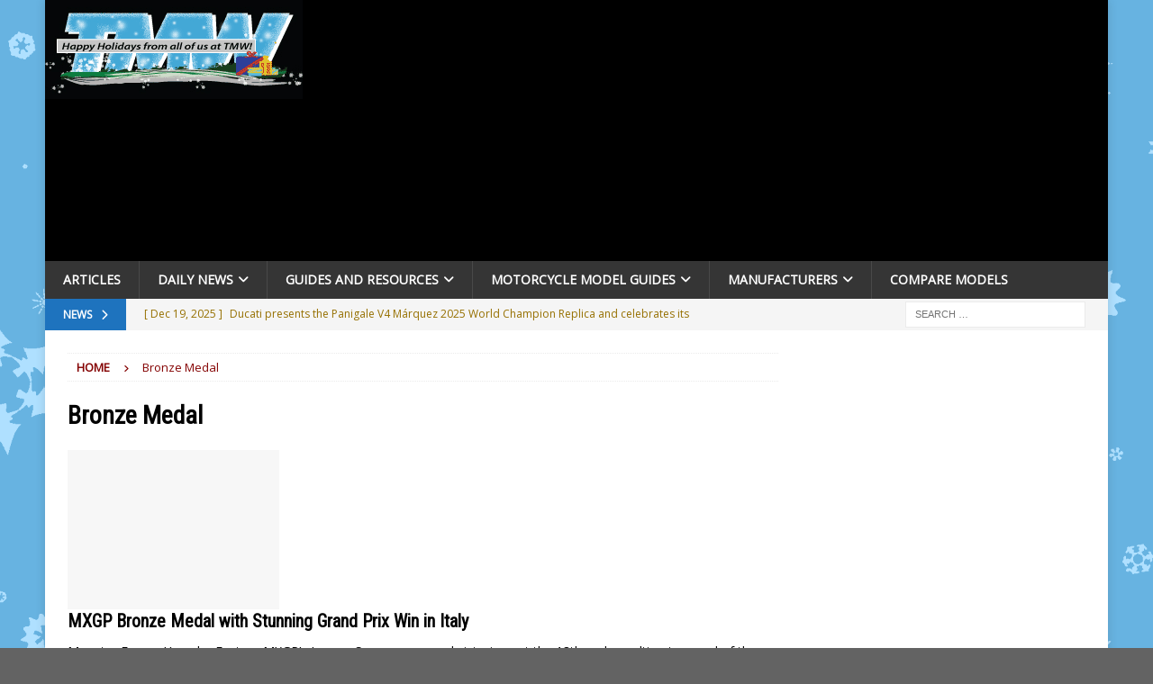

--- FILE ---
content_type: text/html; charset=UTF-8
request_url: https://www.totalmotorcycle.com/tag/bronze-medal/
body_size: 25208
content:
<!DOCTYPE html><html class="no-js mh-one-sb" lang="en-US"><head><meta charset="UTF-8"/>
<script>var __ezHttpConsent={setByCat:function(src,tagType,attributes,category,force,customSetScriptFn=null){var setScript=function(){if(force||window.ezTcfConsent[category]){if(typeof customSetScriptFn==='function'){customSetScriptFn();}else{var scriptElement=document.createElement(tagType);scriptElement.src=src;attributes.forEach(function(attr){for(var key in attr){if(attr.hasOwnProperty(key)){scriptElement.setAttribute(key,attr[key]);}}});var firstScript=document.getElementsByTagName(tagType)[0];firstScript.parentNode.insertBefore(scriptElement,firstScript);}}};if(force||(window.ezTcfConsent&&window.ezTcfConsent.loaded)){setScript();}else if(typeof getEzConsentData==="function"){getEzConsentData().then(function(ezTcfConsent){if(ezTcfConsent&&ezTcfConsent.loaded){setScript();}else{console.error("cannot get ez consent data");force=true;setScript();}});}else{force=true;setScript();console.error("getEzConsentData is not a function");}},};</script>
<script>var ezTcfConsent=window.ezTcfConsent?window.ezTcfConsent:{loaded:false,store_info:false,develop_and_improve_services:false,measure_ad_performance:false,measure_content_performance:false,select_basic_ads:false,create_ad_profile:false,select_personalized_ads:false,create_content_profile:false,select_personalized_content:false,understand_audiences:false,use_limited_data_to_select_content:false,};function getEzConsentData(){return new Promise(function(resolve){document.addEventListener("ezConsentEvent",function(event){var ezTcfConsent=event.detail.ezTcfConsent;resolve(ezTcfConsent);});});}</script>
<script>if(typeof _setEzCookies!=='function'){function _setEzCookies(ezConsentData){var cookies=window.ezCookieQueue;for(var i=0;i<cookies.length;i++){var cookie=cookies[i];if(ezConsentData&&ezConsentData.loaded&&ezConsentData[cookie.tcfCategory]){document.cookie=cookie.name+"="+cookie.value;}}}}
window.ezCookieQueue=window.ezCookieQueue||[];if(typeof addEzCookies!=='function'){function addEzCookies(arr){window.ezCookieQueue=[...window.ezCookieQueue,...arr];}}
addEzCookies([{name:"ezoab_55645",value:"mod1-c; Path=/; Domain=totalmotorcycle.com; Max-Age=7200",tcfCategory:"store_info",isEzoic:"true",},{name:"ezosuibasgeneris-1",value:"160e21d0-6fa3-4f27-6d8f-85f612da4f06; Path=/; Domain=totalmotorcycle.com; Expires=Thu, 21 Jan 2027 03:30:34 UTC; Secure; SameSite=None",tcfCategory:"understand_audiences",isEzoic:"true",}]);if(window.ezTcfConsent&&window.ezTcfConsent.loaded){_setEzCookies(window.ezTcfConsent);}else if(typeof getEzConsentData==="function"){getEzConsentData().then(function(ezTcfConsent){if(ezTcfConsent&&ezTcfConsent.loaded){_setEzCookies(window.ezTcfConsent);}else{console.error("cannot get ez consent data");_setEzCookies(window.ezTcfConsent);}});}else{console.error("getEzConsentData is not a function");_setEzCookies(window.ezTcfConsent);}</script><script type="text/javascript" data-ezscrex='false' data-cfasync='false'>window._ezaq = Object.assign({"edge_cache_status":13,"edge_response_time":16,"url":"https://www.totalmotorcycle.com/tag/bronze-medal/"}, typeof window._ezaq !== "undefined" ? window._ezaq : {});</script><script type="text/javascript" data-ezscrex='false' data-cfasync='false'>window._ezaq = Object.assign({"ab_test_id":"mod1-c"}, typeof window._ezaq !== "undefined" ? window._ezaq : {});window.__ez=window.__ez||{};window.__ez.tf={};</script><script type="text/javascript" data-ezscrex='false' data-cfasync='false'>window.ezDisableAds = true;</script>
<script data-ezscrex='false' data-cfasync='false' data-pagespeed-no-defer>var __ez=__ez||{};__ez.stms=Date.now();__ez.evt={};__ez.script={};__ez.ck=__ez.ck||{};__ez.template={};__ez.template.isOrig=true;window.__ezScriptHost="//www.ezojs.com";__ez.queue=__ez.queue||function(){var e=0,i=0,t=[],n=!1,o=[],r=[],s=!0,a=function(e,i,n,o,r,s,a){var l=arguments.length>7&&void 0!==arguments[7]?arguments[7]:window,d=this;this.name=e,this.funcName=i,this.parameters=null===n?null:w(n)?n:[n],this.isBlock=o,this.blockedBy=r,this.deleteWhenComplete=s,this.isError=!1,this.isComplete=!1,this.isInitialized=!1,this.proceedIfError=a,this.fWindow=l,this.isTimeDelay=!1,this.process=function(){f("... func = "+e),d.isInitialized=!0,d.isComplete=!0,f("... func.apply: "+e);var i=d.funcName.split("."),n=null,o=this.fWindow||window;i.length>3||(n=3===i.length?o[i[0]][i[1]][i[2]]:2===i.length?o[i[0]][i[1]]:o[d.funcName]),null!=n&&n.apply(null,this.parameters),!0===d.deleteWhenComplete&&delete t[e],!0===d.isBlock&&(f("----- F'D: "+d.name),m())}},l=function(e,i,t,n,o,r,s){var a=arguments.length>7&&void 0!==arguments[7]?arguments[7]:window,l=this;this.name=e,this.path=i,this.async=o,this.defer=r,this.isBlock=t,this.blockedBy=n,this.isInitialized=!1,this.isError=!1,this.isComplete=!1,this.proceedIfError=s,this.fWindow=a,this.isTimeDelay=!1,this.isPath=function(e){return"/"===e[0]&&"/"!==e[1]},this.getSrc=function(e){return void 0!==window.__ezScriptHost&&this.isPath(e)&&"banger.js"!==this.name?window.__ezScriptHost+e:e},this.process=function(){l.isInitialized=!0,f("... file = "+e);var i=this.fWindow?this.fWindow.document:document,t=i.createElement("script");t.src=this.getSrc(this.path),!0===o?t.async=!0:!0===r&&(t.defer=!0),t.onerror=function(){var e={url:window.location.href,name:l.name,path:l.path,user_agent:window.navigator.userAgent};"undefined"!=typeof _ezaq&&(e.pageview_id=_ezaq.page_view_id);var i=encodeURIComponent(JSON.stringify(e)),t=new XMLHttpRequest;t.open("GET","//g.ezoic.net/ezqlog?d="+i,!0),t.send(),f("----- ERR'D: "+l.name),l.isError=!0,!0===l.isBlock&&m()},t.onreadystatechange=t.onload=function(){var e=t.readyState;f("----- F'D: "+l.name),e&&!/loaded|complete/.test(e)||(l.isComplete=!0,!0===l.isBlock&&m())},i.getElementsByTagName("head")[0].appendChild(t)}},d=function(e,i){this.name=e,this.path="",this.async=!1,this.defer=!1,this.isBlock=!1,this.blockedBy=[],this.isInitialized=!0,this.isError=!1,this.isComplete=i,this.proceedIfError=!1,this.isTimeDelay=!1,this.process=function(){}};function c(e,i,n,s,a,d,c,u,f){var m=new l(e,i,n,s,a,d,c,f);!0===u?o[e]=m:r[e]=m,t[e]=m,h(m)}function h(e){!0!==u(e)&&0!=s&&e.process()}function u(e){if(!0===e.isTimeDelay&&!1===n)return f(e.name+" blocked = TIME DELAY!"),!0;if(w(e.blockedBy))for(var i=0;i<e.blockedBy.length;i++){var o=e.blockedBy[i];if(!1===t.hasOwnProperty(o))return f(e.name+" blocked = "+o),!0;if(!0===e.proceedIfError&&!0===t[o].isError)return!1;if(!1===t[o].isComplete)return f(e.name+" blocked = "+o),!0}return!1}function f(e){var i=window.location.href,t=new RegExp("[?&]ezq=([^&#]*)","i").exec(i);"1"===(t?t[1]:null)&&console.debug(e)}function m(){++e>200||(f("let's go"),p(o),p(r))}function p(e){for(var i in e)if(!1!==e.hasOwnProperty(i)){var t=e[i];!0===t.isComplete||u(t)||!0===t.isInitialized||!0===t.isError?!0===t.isError?f(t.name+": error"):!0===t.isComplete?f(t.name+": complete already"):!0===t.isInitialized&&f(t.name+": initialized already"):t.process()}}function w(e){return"[object Array]"==Object.prototype.toString.call(e)}return window.addEventListener("load",(function(){setTimeout((function(){n=!0,f("TDELAY -----"),m()}),5e3)}),!1),{addFile:c,addFileOnce:function(e,i,n,o,r,s,a,l,d){t[e]||c(e,i,n,o,r,s,a,l,d)},addDelayFile:function(e,i){var n=new l(e,i,!1,[],!1,!1,!0);n.isTimeDelay=!0,f(e+" ...  FILE! TDELAY"),r[e]=n,t[e]=n,h(n)},addFunc:function(e,n,s,l,d,c,u,f,m,p){!0===c&&(e=e+"_"+i++);var w=new a(e,n,s,l,d,u,f,p);!0===m?o[e]=w:r[e]=w,t[e]=w,h(w)},addDelayFunc:function(e,i,n){var o=new a(e,i,n,!1,[],!0,!0);o.isTimeDelay=!0,f(e+" ...  FUNCTION! TDELAY"),r[e]=o,t[e]=o,h(o)},items:t,processAll:m,setallowLoad:function(e){s=e},markLoaded:function(e){if(e&&0!==e.length){if(e in t){var i=t[e];!0===i.isComplete?f(i.name+" "+e+": error loaded duplicate"):(i.isComplete=!0,i.isInitialized=!0)}else t[e]=new d(e,!0);f("markLoaded dummyfile: "+t[e].name)}},logWhatsBlocked:function(){for(var e in t)!1!==t.hasOwnProperty(e)&&u(t[e])}}}();__ez.evt.add=function(e,t,n){e.addEventListener?e.addEventListener(t,n,!1):e.attachEvent?e.attachEvent("on"+t,n):e["on"+t]=n()},__ez.evt.remove=function(e,t,n){e.removeEventListener?e.removeEventListener(t,n,!1):e.detachEvent?e.detachEvent("on"+t,n):delete e["on"+t]};__ez.script.add=function(e){var t=document.createElement("script");t.src=e,t.async=!0,t.type="text/javascript",document.getElementsByTagName("head")[0].appendChild(t)};__ez.dot=__ez.dot||{};__ez.queue.addFileOnce('/detroitchicago/boise.js', '/detroitchicago/boise.js?gcb=195-12&cb=5', true, [], true, false, true, false);__ez.queue.addFileOnce('/parsonsmaize/abilene.js', '/parsonsmaize/abilene.js?gcb=195-12&cb=e80eca0cdb', true, [], true, false, true, false);__ez.queue.addFileOnce('/parsonsmaize/mulvane.js', '/parsonsmaize/mulvane.js?gcb=195-12&cb=e75e48eec0', true, ['/parsonsmaize/abilene.js'], true, false, true, false);__ez.queue.addFileOnce('/detroitchicago/birmingham.js', '/detroitchicago/birmingham.js?gcb=195-12&cb=539c47377c', true, ['/parsonsmaize/abilene.js'], true, false, true, false);</script>
<script data-ezscrex="false" type="text/javascript" data-cfasync="false">window._ezaq = Object.assign({"ad_cache_level":0,"adpicker_placement_cnt":0,"ai_placeholder_cache_level":0,"ai_placeholder_placement_cnt":-1,"domain":"totalmotorcycle.com","domain_id":55645,"ezcache_level":2,"ezcache_skip_code":0,"has_bad_image":0,"has_bad_words":0,"is_sitespeed":0,"lt_cache_level":0,"response_size":151642,"response_size_orig":145835,"response_time_orig":2,"template_id":5,"url":"https://www.totalmotorcycle.com/tag/bronze-medal/","word_count":0,"worst_bad_word_level":0}, typeof window._ezaq !== "undefined" ? window._ezaq : {});__ez.queue.markLoaded('ezaqBaseReady');</script>
<script type='text/javascript' data-ezscrex='false' data-cfasync='false'>
window.ezAnalyticsStatic = true;

function analyticsAddScript(script) {
	var ezDynamic = document.createElement('script');
	ezDynamic.type = 'text/javascript';
	ezDynamic.innerHTML = script;
	document.head.appendChild(ezDynamic);
}
function getCookiesWithPrefix() {
    var allCookies = document.cookie.split(';');
    var cookiesWithPrefix = {};

    for (var i = 0; i < allCookies.length; i++) {
        var cookie = allCookies[i].trim();

        for (var j = 0; j < arguments.length; j++) {
            var prefix = arguments[j];
            if (cookie.indexOf(prefix) === 0) {
                var cookieParts = cookie.split('=');
                var cookieName = cookieParts[0];
                var cookieValue = cookieParts.slice(1).join('=');
                cookiesWithPrefix[cookieName] = decodeURIComponent(cookieValue);
                break; // Once matched, no need to check other prefixes
            }
        }
    }

    return cookiesWithPrefix;
}
function productAnalytics() {
	var d = {"pr":[6],"omd5":"0645320fa58ae8fe3cc8ee32ca6741c2","nar":"risk score"};
	d.u = _ezaq.url;
	d.p = _ezaq.page_view_id;
	d.v = _ezaq.visit_uuid;
	d.ab = _ezaq.ab_test_id;
	d.e = JSON.stringify(_ezaq);
	d.ref = document.referrer;
	d.c = getCookiesWithPrefix('active_template', 'ez', 'lp_');
	if(typeof ez_utmParams !== 'undefined') {
		d.utm = ez_utmParams;
	}

	var dataText = JSON.stringify(d);
	var xhr = new XMLHttpRequest();
	xhr.open('POST','/ezais/analytics?cb=1', true);
	xhr.onload = function () {
		if (xhr.status!=200) {
            return;
		}

        if(document.readyState !== 'loading') {
            analyticsAddScript(xhr.response);
            return;
        }

        var eventFunc = function() {
            if(document.readyState === 'loading') {
                return;
            }
            document.removeEventListener('readystatechange', eventFunc, false);
            analyticsAddScript(xhr.response);
        };

        document.addEventListener('readystatechange', eventFunc, false);
	};
	xhr.setRequestHeader('Content-Type','text/plain');
	xhr.send(dataText);
}
__ez.queue.addFunc("productAnalytics", "productAnalytics", null, true, ['ezaqBaseReady'], false, false, false, true);
</script><base href="https://www.totalmotorcycle.com/tag/bronze-medal/"/>

<meta name="viewport" content="width=device-width, initial-scale=1.0"/>
<link rel="profile" href="http://gmpg.org/xfn/11"/>
<meta name="robots" content="index, follow, max-image-preview:large, max-snippet:-1, max-video-preview:-1"/>

	<!-- This site is optimized with the Yoast SEO plugin v26.6 - https://yoast.com/wordpress/plugins/seo/ -->
	<title>Bronze Medal – Trusted Since 1999 | Total Motorcycle</title>
	<link rel="canonical" href="https://www.totalmotorcycle.com/tag/bronze-medal/"/>
	<meta property="og:locale" content="en_US"/>
	<meta property="og:type" content="article"/>
	<meta property="og:title" content="Bronze Medal – Trusted Since 1999 | Total Motorcycle"/>
	<meta property="og:url" content="https://www.totalmotorcycle.com/tag/bronze-medal/"/>
	<meta property="og:site_name" content="Total Motorcycle"/>
	<meta property="og:image" content="https://www.totalmotorcycle.com/wp-content/uploads/2023/11/TMW-SquareSocialMediaLogo-huge2-Copy-5.jpg"/>
	<meta property="og:image:width" content="2001"/>
	<meta property="og:image:height" content="2000"/>
	<meta property="og:image:type" content="image/jpeg"/>
	<meta name="twitter:card" content="summary_large_image"/>
	<meta name="twitter:site" content="@TotalMotorcycle"/>
	<script type="application/ld+json" class="yoast-schema-graph">{"@context":"https://schema.org","@graph":[{"@type":"CollectionPage","@id":"https://www.totalmotorcycle.com/tag/bronze-medal/","url":"https://www.totalmotorcycle.com/tag/bronze-medal/","name":"Bronze Medal – Trusted Since 1999 | Total Motorcycle","isPartOf":{"@id":"https://www.totalmotorcycle.com/#website"},"breadcrumb":{"@id":"https://www.totalmotorcycle.com/tag/bronze-medal/#breadcrumb"},"inLanguage":"en-US"},{"@type":"BreadcrumbList","@id":"https://www.totalmotorcycle.com/tag/bronze-medal/#breadcrumb","itemListElement":[{"@type":"ListItem","position":1,"name":"Home","item":"https://www.totalmotorcycle.com/"},{"@type":"ListItem","position":2,"name":"Bronze Medal"}]},{"@type":"WebSite","@id":"https://www.totalmotorcycle.com/#website","url":"https://www.totalmotorcycle.com/","name":"Total Motorcycle","description":"Motorcycle Reviews ∙ Motorbike Guides ∙ Rider News since 1999","publisher":{"@id":"https://www.totalmotorcycle.com/#organization"},"alternateName":"TMW","potentialAction":[{"@type":"SearchAction","target":{"@type":"EntryPoint","urlTemplate":"https://www.totalmotorcycle.com/?s={search_term_string}"},"query-input":{"@type":"PropertyValueSpecification","valueRequired":true,"valueName":"search_term_string"}}],"inLanguage":"en-US"},{"@type":"Organization","@id":"https://www.totalmotorcycle.com/#organization","name":"Total Motorcycle","alternateName":"TMW","url":"https://www.totalmotorcycle.com/","logo":{"@type":"ImageObject","inLanguage":"en-US","@id":"https://www.totalmotorcycle.com/#/schema/logo/image/","url":"https://www.totalmotorcycle.com/wp-content/uploads/2023/05/TMW-SquareSocialMediaLogo-huge7-Red-scaled.jpg","contentUrl":"https://www.totalmotorcycle.com/wp-content/uploads/2023/05/TMW-SquareSocialMediaLogo-huge7-Red-scaled.jpg","width":2560,"height":1873,"caption":"Total Motorcycle"},"image":{"@id":"https://www.totalmotorcycle.com/#/schema/logo/image/"},"sameAs":["https://www.facebook.com/TotalMotorcycle","https://x.com/TotalMotorcycle","https://www.linkedin.com/company/total-motorcycle","https://www.youtube.com/user/TotalMotorcycle"]}]}</script>
	<!-- / Yoast SEO plugin. -->


<link rel="dns-prefetch" href="//fonts.googleapis.com"/>
<link rel="alternate" type="application/rss+xml" title="Total Motorcycle » Feed" href="https://www.totalmotorcycle.com/feed/"/>
<link rel="alternate" type="application/rss+xml" title="Total Motorcycle » Bronze Medal Tag Feed" href="https://www.totalmotorcycle.com/tag/bronze-medal/feed/"/>
<style id="wp-img-auto-sizes-contain-inline-css" type="text/css">
img:is([sizes=auto i],[sizes^="auto," i]){contain-intrinsic-size:3000px 1500px}
/*# sourceURL=wp-img-auto-sizes-contain-inline-css */
</style>
<style id="wp-block-library-inline-css" type="text/css">
:root{--wp-block-synced-color:#7a00df;--wp-block-synced-color--rgb:122,0,223;--wp-bound-block-color:var(--wp-block-synced-color);--wp-editor-canvas-background:#ddd;--wp-admin-theme-color:#007cba;--wp-admin-theme-color--rgb:0,124,186;--wp-admin-theme-color-darker-10:#006ba1;--wp-admin-theme-color-darker-10--rgb:0,107,160.5;--wp-admin-theme-color-darker-20:#005a87;--wp-admin-theme-color-darker-20--rgb:0,90,135;--wp-admin-border-width-focus:2px}@media (min-resolution:192dpi){:root{--wp-admin-border-width-focus:1.5px}}.wp-element-button{cursor:pointer}:root .has-very-light-gray-background-color{background-color:#eee}:root .has-very-dark-gray-background-color{background-color:#313131}:root .has-very-light-gray-color{color:#eee}:root .has-very-dark-gray-color{color:#313131}:root .has-vivid-green-cyan-to-vivid-cyan-blue-gradient-background{background:linear-gradient(135deg,#00d084,#0693e3)}:root .has-purple-crush-gradient-background{background:linear-gradient(135deg,#34e2e4,#4721fb 50%,#ab1dfe)}:root .has-hazy-dawn-gradient-background{background:linear-gradient(135deg,#faaca8,#dad0ec)}:root .has-subdued-olive-gradient-background{background:linear-gradient(135deg,#fafae1,#67a671)}:root .has-atomic-cream-gradient-background{background:linear-gradient(135deg,#fdd79a,#004a59)}:root .has-nightshade-gradient-background{background:linear-gradient(135deg,#330968,#31cdcf)}:root .has-midnight-gradient-background{background:linear-gradient(135deg,#020381,#2874fc)}:root{--wp--preset--font-size--normal:16px;--wp--preset--font-size--huge:42px}.has-regular-font-size{font-size:1em}.has-larger-font-size{font-size:2.625em}.has-normal-font-size{font-size:var(--wp--preset--font-size--normal)}.has-huge-font-size{font-size:var(--wp--preset--font-size--huge)}.has-text-align-center{text-align:center}.has-text-align-left{text-align:left}.has-text-align-right{text-align:right}.has-fit-text{white-space:nowrap!important}#end-resizable-editor-section{display:none}.aligncenter{clear:both}.items-justified-left{justify-content:flex-start}.items-justified-center{justify-content:center}.items-justified-right{justify-content:flex-end}.items-justified-space-between{justify-content:space-between}.screen-reader-text{border:0;clip-path:inset(50%);height:1px;margin:-1px;overflow:hidden;padding:0;position:absolute;width:1px;word-wrap:normal!important}.screen-reader-text:focus{background-color:#ddd;clip-path:none;color:#444;display:block;font-size:1em;height:auto;left:5px;line-height:normal;padding:15px 23px 14px;text-decoration:none;top:5px;width:auto;z-index:100000}html :where(.has-border-color){border-style:solid}html :where([style*=border-top-color]){border-top-style:solid}html :where([style*=border-right-color]){border-right-style:solid}html :where([style*=border-bottom-color]){border-bottom-style:solid}html :where([style*=border-left-color]){border-left-style:solid}html :where([style*=border-width]){border-style:solid}html :where([style*=border-top-width]){border-top-style:solid}html :where([style*=border-right-width]){border-right-style:solid}html :where([style*=border-bottom-width]){border-bottom-style:solid}html :where([style*=border-left-width]){border-left-style:solid}html :where(img[class*=wp-image-]){height:auto;max-width:100%}:where(figure){margin:0 0 1em}html :where(.is-position-sticky){--wp-admin--admin-bar--position-offset:var(--wp-admin--admin-bar--height,0px)}@media screen and (max-width:600px){html :where(.is-position-sticky){--wp-admin--admin-bar--position-offset:0px}}

/*# sourceURL=wp-block-library-inline-css */
</style><style id="global-styles-inline-css" type="text/css">
:root{--wp--preset--aspect-ratio--square: 1;--wp--preset--aspect-ratio--4-3: 4/3;--wp--preset--aspect-ratio--3-4: 3/4;--wp--preset--aspect-ratio--3-2: 3/2;--wp--preset--aspect-ratio--2-3: 2/3;--wp--preset--aspect-ratio--16-9: 16/9;--wp--preset--aspect-ratio--9-16: 9/16;--wp--preset--color--black: #000000;--wp--preset--color--cyan-bluish-gray: #abb8c3;--wp--preset--color--white: #ffffff;--wp--preset--color--pale-pink: #f78da7;--wp--preset--color--vivid-red: #cf2e2e;--wp--preset--color--luminous-vivid-orange: #ff6900;--wp--preset--color--luminous-vivid-amber: #fcb900;--wp--preset--color--light-green-cyan: #7bdcb5;--wp--preset--color--vivid-green-cyan: #00d084;--wp--preset--color--pale-cyan-blue: #8ed1fc;--wp--preset--color--vivid-cyan-blue: #0693e3;--wp--preset--color--vivid-purple: #9b51e0;--wp--preset--gradient--vivid-cyan-blue-to-vivid-purple: linear-gradient(135deg,rgb(6,147,227) 0%,rgb(155,81,224) 100%);--wp--preset--gradient--light-green-cyan-to-vivid-green-cyan: linear-gradient(135deg,rgb(122,220,180) 0%,rgb(0,208,130) 100%);--wp--preset--gradient--luminous-vivid-amber-to-luminous-vivid-orange: linear-gradient(135deg,rgb(252,185,0) 0%,rgb(255,105,0) 100%);--wp--preset--gradient--luminous-vivid-orange-to-vivid-red: linear-gradient(135deg,rgb(255,105,0) 0%,rgb(207,46,46) 100%);--wp--preset--gradient--very-light-gray-to-cyan-bluish-gray: linear-gradient(135deg,rgb(238,238,238) 0%,rgb(169,184,195) 100%);--wp--preset--gradient--cool-to-warm-spectrum: linear-gradient(135deg,rgb(74,234,220) 0%,rgb(151,120,209) 20%,rgb(207,42,186) 40%,rgb(238,44,130) 60%,rgb(251,105,98) 80%,rgb(254,248,76) 100%);--wp--preset--gradient--blush-light-purple: linear-gradient(135deg,rgb(255,206,236) 0%,rgb(152,150,240) 100%);--wp--preset--gradient--blush-bordeaux: linear-gradient(135deg,rgb(254,205,165) 0%,rgb(254,45,45) 50%,rgb(107,0,62) 100%);--wp--preset--gradient--luminous-dusk: linear-gradient(135deg,rgb(255,203,112) 0%,rgb(199,81,192) 50%,rgb(65,88,208) 100%);--wp--preset--gradient--pale-ocean: linear-gradient(135deg,rgb(255,245,203) 0%,rgb(182,227,212) 50%,rgb(51,167,181) 100%);--wp--preset--gradient--electric-grass: linear-gradient(135deg,rgb(202,248,128) 0%,rgb(113,206,126) 100%);--wp--preset--gradient--midnight: linear-gradient(135deg,rgb(2,3,129) 0%,rgb(40,116,252) 100%);--wp--preset--font-size--small: 13px;--wp--preset--font-size--medium: 20px;--wp--preset--font-size--large: 36px;--wp--preset--font-size--x-large: 42px;--wp--preset--spacing--20: 0.44rem;--wp--preset--spacing--30: 0.67rem;--wp--preset--spacing--40: 1rem;--wp--preset--spacing--50: 1.5rem;--wp--preset--spacing--60: 2.25rem;--wp--preset--spacing--70: 3.38rem;--wp--preset--spacing--80: 5.06rem;--wp--preset--shadow--natural: 6px 6px 9px rgba(0, 0, 0, 0.2);--wp--preset--shadow--deep: 12px 12px 50px rgba(0, 0, 0, 0.4);--wp--preset--shadow--sharp: 6px 6px 0px rgba(0, 0, 0, 0.2);--wp--preset--shadow--outlined: 6px 6px 0px -3px rgb(255, 255, 255), 6px 6px rgb(0, 0, 0);--wp--preset--shadow--crisp: 6px 6px 0px rgb(0, 0, 0);}:where(.is-layout-flex){gap: 0.5em;}:where(.is-layout-grid){gap: 0.5em;}body .is-layout-flex{display: flex;}.is-layout-flex{flex-wrap: wrap;align-items: center;}.is-layout-flex > :is(*, div){margin: 0;}body .is-layout-grid{display: grid;}.is-layout-grid > :is(*, div){margin: 0;}:where(.wp-block-columns.is-layout-flex){gap: 2em;}:where(.wp-block-columns.is-layout-grid){gap: 2em;}:where(.wp-block-post-template.is-layout-flex){gap: 1.25em;}:where(.wp-block-post-template.is-layout-grid){gap: 1.25em;}.has-black-color{color: var(--wp--preset--color--black) !important;}.has-cyan-bluish-gray-color{color: var(--wp--preset--color--cyan-bluish-gray) !important;}.has-white-color{color: var(--wp--preset--color--white) !important;}.has-pale-pink-color{color: var(--wp--preset--color--pale-pink) !important;}.has-vivid-red-color{color: var(--wp--preset--color--vivid-red) !important;}.has-luminous-vivid-orange-color{color: var(--wp--preset--color--luminous-vivid-orange) !important;}.has-luminous-vivid-amber-color{color: var(--wp--preset--color--luminous-vivid-amber) !important;}.has-light-green-cyan-color{color: var(--wp--preset--color--light-green-cyan) !important;}.has-vivid-green-cyan-color{color: var(--wp--preset--color--vivid-green-cyan) !important;}.has-pale-cyan-blue-color{color: var(--wp--preset--color--pale-cyan-blue) !important;}.has-vivid-cyan-blue-color{color: var(--wp--preset--color--vivid-cyan-blue) !important;}.has-vivid-purple-color{color: var(--wp--preset--color--vivid-purple) !important;}.has-black-background-color{background-color: var(--wp--preset--color--black) !important;}.has-cyan-bluish-gray-background-color{background-color: var(--wp--preset--color--cyan-bluish-gray) !important;}.has-white-background-color{background-color: var(--wp--preset--color--white) !important;}.has-pale-pink-background-color{background-color: var(--wp--preset--color--pale-pink) !important;}.has-vivid-red-background-color{background-color: var(--wp--preset--color--vivid-red) !important;}.has-luminous-vivid-orange-background-color{background-color: var(--wp--preset--color--luminous-vivid-orange) !important;}.has-luminous-vivid-amber-background-color{background-color: var(--wp--preset--color--luminous-vivid-amber) !important;}.has-light-green-cyan-background-color{background-color: var(--wp--preset--color--light-green-cyan) !important;}.has-vivid-green-cyan-background-color{background-color: var(--wp--preset--color--vivid-green-cyan) !important;}.has-pale-cyan-blue-background-color{background-color: var(--wp--preset--color--pale-cyan-blue) !important;}.has-vivid-cyan-blue-background-color{background-color: var(--wp--preset--color--vivid-cyan-blue) !important;}.has-vivid-purple-background-color{background-color: var(--wp--preset--color--vivid-purple) !important;}.has-black-border-color{border-color: var(--wp--preset--color--black) !important;}.has-cyan-bluish-gray-border-color{border-color: var(--wp--preset--color--cyan-bluish-gray) !important;}.has-white-border-color{border-color: var(--wp--preset--color--white) !important;}.has-pale-pink-border-color{border-color: var(--wp--preset--color--pale-pink) !important;}.has-vivid-red-border-color{border-color: var(--wp--preset--color--vivid-red) !important;}.has-luminous-vivid-orange-border-color{border-color: var(--wp--preset--color--luminous-vivid-orange) !important;}.has-luminous-vivid-amber-border-color{border-color: var(--wp--preset--color--luminous-vivid-amber) !important;}.has-light-green-cyan-border-color{border-color: var(--wp--preset--color--light-green-cyan) !important;}.has-vivid-green-cyan-border-color{border-color: var(--wp--preset--color--vivid-green-cyan) !important;}.has-pale-cyan-blue-border-color{border-color: var(--wp--preset--color--pale-cyan-blue) !important;}.has-vivid-cyan-blue-border-color{border-color: var(--wp--preset--color--vivid-cyan-blue) !important;}.has-vivid-purple-border-color{border-color: var(--wp--preset--color--vivid-purple) !important;}.has-vivid-cyan-blue-to-vivid-purple-gradient-background{background: var(--wp--preset--gradient--vivid-cyan-blue-to-vivid-purple) !important;}.has-light-green-cyan-to-vivid-green-cyan-gradient-background{background: var(--wp--preset--gradient--light-green-cyan-to-vivid-green-cyan) !important;}.has-luminous-vivid-amber-to-luminous-vivid-orange-gradient-background{background: var(--wp--preset--gradient--luminous-vivid-amber-to-luminous-vivid-orange) !important;}.has-luminous-vivid-orange-to-vivid-red-gradient-background{background: var(--wp--preset--gradient--luminous-vivid-orange-to-vivid-red) !important;}.has-very-light-gray-to-cyan-bluish-gray-gradient-background{background: var(--wp--preset--gradient--very-light-gray-to-cyan-bluish-gray) !important;}.has-cool-to-warm-spectrum-gradient-background{background: var(--wp--preset--gradient--cool-to-warm-spectrum) !important;}.has-blush-light-purple-gradient-background{background: var(--wp--preset--gradient--blush-light-purple) !important;}.has-blush-bordeaux-gradient-background{background: var(--wp--preset--gradient--blush-bordeaux) !important;}.has-luminous-dusk-gradient-background{background: var(--wp--preset--gradient--luminous-dusk) !important;}.has-pale-ocean-gradient-background{background: var(--wp--preset--gradient--pale-ocean) !important;}.has-electric-grass-gradient-background{background: var(--wp--preset--gradient--electric-grass) !important;}.has-midnight-gradient-background{background: var(--wp--preset--gradient--midnight) !important;}.has-small-font-size{font-size: var(--wp--preset--font-size--small) !important;}.has-medium-font-size{font-size: var(--wp--preset--font-size--medium) !important;}.has-large-font-size{font-size: var(--wp--preset--font-size--large) !important;}.has-x-large-font-size{font-size: var(--wp--preset--font-size--x-large) !important;}
/*# sourceURL=global-styles-inline-css */
</style>

<style id="classic-theme-styles-inline-css" type="text/css">
/*! This file is auto-generated */
.wp-block-button__link{color:#fff;background-color:#32373c;border-radius:9999px;box-shadow:none;text-decoration:none;padding:calc(.667em + 2px) calc(1.333em + 2px);font-size:1.125em}.wp-block-file__button{background:#32373c;color:#fff;text-decoration:none}
/*# sourceURL=/wp-includes/css/classic-themes.min.css */
</style>
<link rel="stylesheet" id="mh-magazine-css" href="https://www.totalmotorcycle.com/wp-content/themes/mh-magazine/style.css?ver=5.0.4" type="text/css" media="all"/>
<link rel="stylesheet" id="child-style-css" href="https://www.totalmotorcycle.com/wp-content/themes/mh-magazine-child/style.css?ver=5.0.4" type="text/css" media="all"/>
<link rel="stylesheet" id="mh-google-fonts-css" href="https://fonts.googleapis.com/css?family=Open+Sans%7cRoboto+Condensed" type="text/css" media="all"/>
<link rel="stylesheet" id="mh-font-awesome-css" href="https://www.totalmotorcycle.com/wp-content/themes/mh-magazine/includes/core/assets/css/font-awesome.min.css" type="text/css" media="all"/>
<script type="text/javascript" src="https://www.totalmotorcycle.com/wp-includes/js/jquery/jquery.min.js?ver=3.7.1" id="jquery-core-js"></script>
<script type="text/javascript" src="https://www.totalmotorcycle.com/wp-includes/js/jquery/jquery-migrate.min.js?ver=3.4.1" id="jquery-migrate-js"></script>
<script type="text/javascript" id="mh-scripts-js-extra">
/* <![CDATA[ */
var mh = {"text":{"toggle_menu":"Toggle Menu"}};
//# sourceURL=mh-scripts-js-extra
/* ]]> */
</script>
<script type="text/javascript" src="https://www.totalmotorcycle.com/wp-content/themes/mh-magazine/includes/core/assets/js/scripts.js?ver=5.0.4" id="mh-scripts-js"></script>
<link rel="https://api.w.org/" href="https://www.totalmotorcycle.com/wp-json/"/><link rel="alternate" title="JSON" type="application/json" href="https://www.totalmotorcycle.com/wp-json/wp/v2/tags/26271"/><!--[if lt IE 9]>
<script src="https://www.totalmotorcycle.com/wp-content/themes/mh-magazine/js/css3-mediaqueries.js"></script>
<![endif]-->
<!--[if lt IE 9]>
<script src="https://www.totalmotorcycle.com/wp-content/themes/mh-magazine/js/css3-mediaqueries.js"></script>
<![endif]-->
<style type="text/css">
.mh-header { background: #000000; }
.mh-navigation li:hover, .mh-navigation ul li:hover > ul, .mh-main-nav-wrap, .mh-main-nav, .mh-social-nav li a:hover, .entry-tags li, .mh-slider-caption, .mh-widget-layout8 .mh-widget-title .mh-footer-widget-title-inner, .mh-widget-col-1 .mh-slider-caption, .mh-widget-col-1 .mh-posts-lineup-caption, .mh-carousel-layout1, .mh-spotlight-widget, .mh-social-widget li a, .mh-author-bio-widget, .mh-footer-widget .mh-tab-comment-excerpt, .mh-nip-item:hover .mh-nip-overlay, .mh-widget .tagcloud a, .mh-footer-widget .tagcloud a, .mh-footer, .mh-copyright-wrap, input[type=submit]:hover, #infinite-handle span:hover { background: #353535; }
.mh-extra-nav-bg { background: rgba(53, 53, 53, 0.2); }
.mh-slider-caption, .mh-posts-stacked-title, .mh-posts-lineup-caption { background: #353535; background: rgba(53, 53, 53, 0.8); }
@media screen and (max-width: 900px) { #mh-mobile .mh-slider-caption, #mh-mobile .mh-posts-lineup-caption { background: rgba(53, 53, 53, 1); } }
.slicknav_menu, .slicknav_nav ul, #mh-mobile .mh-footer-widget .mh-posts-stacked-overlay { border-color: #353535; }
.mh-copyright, .mh-copyright a { color: #fff; }
.mh-widget-layout4 .mh-widget-title { background: #1e73be; background: rgba(30, 115, 190, 0.6); }
.mh-preheader, .mh-wide-layout .mh-subheader, .mh-ticker-title, .mh-main-nav li:hover, .mh-footer-nav, .slicknav_menu, .slicknav_btn, .slicknav_nav .slicknav_item:hover, .slicknav_nav a:hover, .mh-back-to-top, .mh-subheading, .entry-tags .fa, .entry-tags li:hover, .mh-widget-layout2 .mh-widget-title, .mh-widget-layout4 .mh-widget-title-inner, .mh-widget-layout4 .mh-footer-widget-title, .mh-widget-layout5 .mh-widget-title-inner, .mh-widget-layout6 .mh-widget-title, #mh-mobile .flex-control-paging li a.flex-active, .mh-image-caption, .mh-carousel-layout1 .mh-carousel-caption, .mh-tab-button.active, .mh-tab-button.active:hover, .mh-footer-widget .mh-tab-button.active, .mh-social-widget li:hover a, .mh-footer-widget .mh-social-widget li a, .mh-footer-widget .mh-author-bio-widget, .tagcloud a:hover, .mh-widget .tagcloud a:hover, .mh-footer-widget .tagcloud a:hover, .mh-posts-stacked-item .mh-meta, .page-numbers:hover, .mh-loop-pagination .current, .mh-comments-pagination .current, .pagelink, a:hover .pagelink, input[type=submit], #infinite-handle span { background: #1e73be; }
.mh-main-nav-wrap .slicknav_nav ul, blockquote, .mh-widget-layout1 .mh-widget-title, .mh-widget-layout3 .mh-widget-title, .mh-widget-layout5 .mh-widget-title, .mh-widget-layout8 .mh-widget-title:after, #mh-mobile .mh-slider-caption, .mh-carousel-layout1, .mh-spotlight-widget, .mh-author-bio-widget, .mh-author-bio-title, .mh-author-bio-image-frame, .mh-video-widget, .mh-tab-buttons, textarea:hover, input[type=text]:hover, input[type=email]:hover, input[type=tel]:hover, input[type=url]:hover { border-color: #1e73be; }
.mh-header-tagline, .mh-dropcap, .mh-carousel-layout1 .flex-direction-nav a, .mh-carousel-layout2 .mh-carousel-caption, .mh-posts-digest-small-category, .mh-posts-lineup-more, .bypostauthor .fn:after, .mh-comment-list .comment-reply-link:before, #respond #cancel-comment-reply-link:before { color: #1e73be; }
.mh-header-nav-bottom li a, .mh-social-nav-bottom .fa-mh-social, .mh-boxed-layout .mh-ticker-item-bottom a, .mh-header-date-bottom, .page-numbers, a .pagelink, .mh-widget-layout3 .mh-widget-title, .mh-widget-layout3 .mh-widget-title a, .mh-tabbed-widget, .mh-tabbed-widget a, .mh-posts-horizontal-title a { color: #967000; }
.mh-meta, .mh-meta a, .mh-breadcrumb, .mh-breadcrumb a, .mh-comment-list .comment-meta, .mh-comment-list .comment-meta a, .mh-comment-list .comment-reply-link, .mh-user-data, .widget_rss .rss-date, .widget_rss cite { color: #840202; }
</style>
<style type="text/css">
.entry-content { font-size: 16px; font-size: 1rem; }
h1, h2, h3, h4, h5, h6, .mh-custom-posts-small-title { font-family: "Roboto Condensed", sans-serif; }
</style>
<style type="text/css" id="custom-background-css">
body.custom-background { background-color: #636363; background-image: url("https://www.totalmotorcycle.com/wp-content/uploads/2018/11/TMW-Christmas-background-2018cl.gif"); background-position: left top; background-size: cover; background-repeat: no-repeat; background-attachment: fixed; }
</style>
	<style type="text/css">.saboxplugin-wrap{-webkit-box-sizing:border-box;-moz-box-sizing:border-box;-ms-box-sizing:border-box;box-sizing:border-box;border:1px solid #eee;width:100%;clear:both;display:block;overflow:hidden;word-wrap:break-word;position:relative}.saboxplugin-wrap .saboxplugin-gravatar{float:left;padding:0 20px 20px 20px}.saboxplugin-wrap .saboxplugin-gravatar img{max-width:100px;height:auto;border-radius:0;}.saboxplugin-wrap .saboxplugin-authorname{font-size:18px;line-height:1;margin:20px 0 0 20px;display:block}.saboxplugin-wrap .saboxplugin-authorname a{text-decoration:none}.saboxplugin-wrap .saboxplugin-authorname a:focus{outline:0}.saboxplugin-wrap .saboxplugin-desc{display:block;margin:5px 20px}.saboxplugin-wrap .saboxplugin-desc a{text-decoration:underline}.saboxplugin-wrap .saboxplugin-desc p{margin:5px 0 12px}.saboxplugin-wrap .saboxplugin-web{margin:0 20px 15px;text-align:left}.saboxplugin-wrap .sab-web-position{text-align:right}.saboxplugin-wrap .saboxplugin-web a{color:#ccc;text-decoration:none}.saboxplugin-wrap .saboxplugin-socials{position:relative;display:block;background:#fcfcfc;padding:5px;border-top:1px solid #eee}.saboxplugin-wrap .saboxplugin-socials a svg{width:20px;height:20px}.saboxplugin-wrap .saboxplugin-socials a svg .st2{fill:#fff; transform-origin:center center;}.saboxplugin-wrap .saboxplugin-socials a svg .st1{fill:rgba(0,0,0,.3)}.saboxplugin-wrap .saboxplugin-socials a:hover{opacity:.8;-webkit-transition:opacity .4s;-moz-transition:opacity .4s;-o-transition:opacity .4s;transition:opacity .4s;box-shadow:none!important;-webkit-box-shadow:none!important}.saboxplugin-wrap .saboxplugin-socials .saboxplugin-icon-color{box-shadow:none;padding:0;border:0;-webkit-transition:opacity .4s;-moz-transition:opacity .4s;-o-transition:opacity .4s;transition:opacity .4s;display:inline-block;color:#fff;font-size:0;text-decoration:inherit;margin:5px;-webkit-border-radius:0;-moz-border-radius:0;-ms-border-radius:0;-o-border-radius:0;border-radius:0;overflow:hidden}.saboxplugin-wrap .saboxplugin-socials .saboxplugin-icon-grey{text-decoration:inherit;box-shadow:none;position:relative;display:-moz-inline-stack;display:inline-block;vertical-align:middle;zoom:1;margin:10px 5px;color:#444;fill:#444}.clearfix:after,.clearfix:before{content:' ';display:table;line-height:0;clear:both}.ie7 .clearfix{zoom:1}.saboxplugin-socials.sabox-colored .saboxplugin-icon-color .sab-twitch{border-color:#38245c}.saboxplugin-socials.sabox-colored .saboxplugin-icon-color .sab-behance{border-color:#003eb0}.saboxplugin-socials.sabox-colored .saboxplugin-icon-color .sab-deviantart{border-color:#036824}.saboxplugin-socials.sabox-colored .saboxplugin-icon-color .sab-digg{border-color:#00327c}.saboxplugin-socials.sabox-colored .saboxplugin-icon-color .sab-dribbble{border-color:#ba1655}.saboxplugin-socials.sabox-colored .saboxplugin-icon-color .sab-facebook{border-color:#1e2e4f}.saboxplugin-socials.sabox-colored .saboxplugin-icon-color .sab-flickr{border-color:#003576}.saboxplugin-socials.sabox-colored .saboxplugin-icon-color .sab-github{border-color:#264874}.saboxplugin-socials.sabox-colored .saboxplugin-icon-color .sab-google{border-color:#0b51c5}.saboxplugin-socials.sabox-colored .saboxplugin-icon-color .sab-html5{border-color:#902e13}.saboxplugin-socials.sabox-colored .saboxplugin-icon-color .sab-instagram{border-color:#1630aa}.saboxplugin-socials.sabox-colored .saboxplugin-icon-color .sab-linkedin{border-color:#00344f}.saboxplugin-socials.sabox-colored .saboxplugin-icon-color .sab-pinterest{border-color:#5b040e}.saboxplugin-socials.sabox-colored .saboxplugin-icon-color .sab-reddit{border-color:#992900}.saboxplugin-socials.sabox-colored .saboxplugin-icon-color .sab-rss{border-color:#a43b0a}.saboxplugin-socials.sabox-colored .saboxplugin-icon-color .sab-sharethis{border-color:#5d8420}.saboxplugin-socials.sabox-colored .saboxplugin-icon-color .sab-soundcloud{border-color:#995200}.saboxplugin-socials.sabox-colored .saboxplugin-icon-color .sab-spotify{border-color:#0f612c}.saboxplugin-socials.sabox-colored .saboxplugin-icon-color .sab-stackoverflow{border-color:#a95009}.saboxplugin-socials.sabox-colored .saboxplugin-icon-color .sab-steam{border-color:#006388}.saboxplugin-socials.sabox-colored .saboxplugin-icon-color .sab-user_email{border-color:#b84e05}.saboxplugin-socials.sabox-colored .saboxplugin-icon-color .sab-tumblr{border-color:#10151b}.saboxplugin-socials.sabox-colored .saboxplugin-icon-color .sab-twitter{border-color:#0967a0}.saboxplugin-socials.sabox-colored .saboxplugin-icon-color .sab-vimeo{border-color:#0d7091}.saboxplugin-socials.sabox-colored .saboxplugin-icon-color .sab-windows{border-color:#003f71}.saboxplugin-socials.sabox-colored .saboxplugin-icon-color .sab-whatsapp{border-color:#003f71}.saboxplugin-socials.sabox-colored .saboxplugin-icon-color .sab-wordpress{border-color:#0f3647}.saboxplugin-socials.sabox-colored .saboxplugin-icon-color .sab-yahoo{border-color:#14002d}.saboxplugin-socials.sabox-colored .saboxplugin-icon-color .sab-youtube{border-color:#900}.saboxplugin-socials.sabox-colored .saboxplugin-icon-color .sab-xing{border-color:#000202}.saboxplugin-socials.sabox-colored .saboxplugin-icon-color .sab-mixcloud{border-color:#2475a0}.saboxplugin-socials.sabox-colored .saboxplugin-icon-color .sab-vk{border-color:#243549}.saboxplugin-socials.sabox-colored .saboxplugin-icon-color .sab-medium{border-color:#00452c}.saboxplugin-socials.sabox-colored .saboxplugin-icon-color .sab-quora{border-color:#420e00}.saboxplugin-socials.sabox-colored .saboxplugin-icon-color .sab-meetup{border-color:#9b181c}.saboxplugin-socials.sabox-colored .saboxplugin-icon-color .sab-goodreads{border-color:#000}.saboxplugin-socials.sabox-colored .saboxplugin-icon-color .sab-snapchat{border-color:#999700}.saboxplugin-socials.sabox-colored .saboxplugin-icon-color .sab-500px{border-color:#00557f}.saboxplugin-socials.sabox-colored .saboxplugin-icon-color .sab-mastodont{border-color:#185886}.sabox-plus-item{margin-bottom:20px}@media screen and (max-width:480px){.saboxplugin-wrap{text-align:center}.saboxplugin-wrap .saboxplugin-gravatar{float:none;padding:20px 0;text-align:center;margin:0 auto;display:block}.saboxplugin-wrap .saboxplugin-gravatar img{float:none;display:inline-block;display:-moz-inline-stack;vertical-align:middle;zoom:1}.saboxplugin-wrap .saboxplugin-desc{margin:0 10px 20px;text-align:center}.saboxplugin-wrap .saboxplugin-authorname{text-align:center;margin:10px 0 20px}}body .saboxplugin-authorname a,body .saboxplugin-authorname a:hover{box-shadow:none;-webkit-box-shadow:none}a.sab-profile-edit{font-size:16px!important;line-height:1!important}.sab-edit-settings a,a.sab-profile-edit{color:#0073aa!important;box-shadow:none!important;-webkit-box-shadow:none!important}.sab-edit-settings{margin-right:15px;position:absolute;right:0;z-index:2;bottom:10px;line-height:20px}.sab-edit-settings i{margin-left:5px}.saboxplugin-socials{line-height:1!important}.rtl .saboxplugin-wrap .saboxplugin-gravatar{float:right}.rtl .saboxplugin-wrap .saboxplugin-authorname{display:flex;align-items:center}.rtl .saboxplugin-wrap .saboxplugin-authorname .sab-profile-edit{margin-right:10px}.rtl .sab-edit-settings{right:auto;left:0}img.sab-custom-avatar{max-width:75px;}.saboxplugin-wrap {border-color:#eeeeee;}.saboxplugin-wrap .saboxplugin-socials {border-color:#eeeeee;}.saboxplugin-wrap{ border-width: 5px; }.saboxplugin-wrap .saboxplugin-socials .saboxplugin-icon-color svg {border-width: 1px;border-style:solid;}.saboxplugin-wrap {background-color:#f9f9f9;}.saboxplugin-wrap .saboxplugin-socials .saboxplugin-icon-grey {color:#dd3333; fill:#dd3333;}.saboxplugin-wrap .saboxplugin-authorname a,.saboxplugin-wrap .saboxplugin-authorname span {color:#dd0000;}.saboxplugin-wrap .saboxplugin-web a {color:#444444;}.saboxplugin-wrap {margin-top:44px; margin-bottom:25px; padding: 0px 13px }.saboxplugin-wrap .saboxplugin-authorname {font-size:22px; line-height:29px;}.saboxplugin-wrap .saboxplugin-desc p, .saboxplugin-wrap .saboxplugin-desc {font-size:15px !important; line-height:22px !important;}.saboxplugin-wrap .saboxplugin-web {font-size:14px;}.saboxplugin-wrap .saboxplugin-socials a svg {width:30px;height:30px;}</style><link rel="icon" href="https://www.totalmotorcycle.com/wp-content/uploads/2017/09/cropped-favicon2017-32x32.gif" sizes="32x32"/>
<link rel="icon" href="https://www.totalmotorcycle.com/wp-content/uploads/2017/09/cropped-favicon2017-192x192.gif" sizes="192x192"/>
<link rel="apple-touch-icon" href="https://www.totalmotorcycle.com/wp-content/uploads/2017/09/cropped-favicon2017-180x180.gif"/>
<meta name="msapplication-TileImage" content="https://www.totalmotorcycle.com/wp-content/uploads/2017/09/cropped-favicon2017-270x270.gif"/>
		<style type="text/css" id="wp-custom-css">
			.post-meta {
    font-size: 0.9em;
    color: #676767;
    margin-bottom: 12px;
    font-style: italic;
    text-align: center;   /* centers the text */
}
		</style>
		<script type='text/javascript'>
var ezoTemplate = 'orig_site';
var ezouid = '1';
var ezoFormfactor = '1';
</script><script data-ezscrex="false" type='text/javascript'>
var soc_app_id = '0';
var did = 55645;
var ezdomain = 'totalmotorcycle.com';
var ezoicSearchable = 1;
</script></head>
<body id="mh-mobile" class="archive tag tag-bronze-medal tag-26271 custom-background wp-custom-logo wp-theme-mh-magazine wp-child-theme-mh-magazine-child mh-boxed-layout mh-right-sb mh-loop-layout1 mh-widget-layout6 mh-loop-hide-caption" itemscope="itemscope" itemtype="https://schema.org/WebPage">
<div class="mh-container mh-container-outer">
<div class="mh-header-nav-mobile clearfix"></div>
	<div class="mh-preheader">
		<div class="mh-container mh-container-inner mh-row clearfix">
							<div class="mh-header-bar-content mh-header-bar-top-left mh-col-2-3 clearfix">
									</div>
								</div>
	</div>
<header class="mh-header" itemscope="itemscope" itemtype="https://schema.org/WPHeader">
	<div class="mh-container mh-container-inner clearfix">
	   <div class="mh-custom-header clearfix">
<div class="mh-header-columns mh-row clearfix">
<div class="mh-col-1-3 mh-site-identity">
<div class="mh-site-logo" role="banner" itemscope="itemscope" itemtype="https://schema.org/Brand">
<a href="https://www.totalmotorcycle.com/" class="custom-logo-link" rel="home"><img width="286" height="110" src="https://www.totalmotorcycle.com/wp-content/uploads/2018/11/TMW-logo-2012-Christmas2018z-animated.gif" class="custom-logo" alt="Total Motorcycle Logo Christmas" decoding="async"/></a></div>
</div>
<aside class="mh-col-2-3 mh-header-widget-2">
<div id="custom_html-6" class="widget_text mh-widget mh-header-2 widget_custom_html"><div class="textwidget custom-html-widget"><!-- Ezoic - Very Top Leaderboard - top_of_page -->
<div id="ezoic-pub-ad-placeholder-103"><script async="" src="//pagead2.googlesyndication.com/pagead/js/adsbygoogle.js"></script>
<!-- Responsive Size -->
<ins class="adsbygoogle" style="display:block" data-ad-client="ca-pub-3612263156790100" data-ad-slot="5295305676" data-ad-format="auto"></ins>
<script>
(adsbygoogle = window.adsbygoogle || []).push({});
</script></div>
<!-- End Ezoic - Very Top Leaderboard - top_of_page --></div></div></aside>
</div>
</div>
	</div>
	<div class="mh-main-nav-wrap">
		<nav class="mh-navigation mh-main-nav mh-container mh-container-inner clearfix" itemscope="itemscope" itemtype="https://schema.org/SiteNavigationElement">
			<div class="menu-main-menu-container"><ul id="menu-main-menu" class="menu"><li id="menu-item-138892" class="menu-item menu-item-type-taxonomy menu-item-object-post_tag menu-item-138892"><a href="https://www.totalmotorcycle.com/tag/whats-new/">Articles</a></li>
<li id="menu-item-127817" class="menu-item menu-item-type-taxonomy menu-item-object-post_tag menu-item-has-children menu-item-127817"><a href="https://www.totalmotorcycle.com/tag/news/">Daily News</a>
<ul class="sub-menu">
	<li id="menu-item-127832" class="menu-item menu-item-type-custom menu-item-object-custom menu-item-127832"><a href="https://www.totalmotorcycle.com/tag/news/">Today’s News</a></li>
	<li id="menu-item-127826" class="menu-item menu-item-type-taxonomy menu-item-object-post_tag menu-item-127826"><a href="https://www.totalmotorcycle.com/tag/bsb/">BSB</a></li>
	<li id="menu-item-138893" class="menu-item menu-item-type-taxonomy menu-item-object-post_tag menu-item-138893"><a href="https://www.totalmotorcycle.com/tag/american-flat-track/">Flat Track</a></li>
	<li id="menu-item-127818" class="menu-item menu-item-type-taxonomy menu-item-object-post_tag menu-item-127818"><a href="https://www.totalmotorcycle.com/tag/motogp/">MotoGP</a></li>
	<li id="menu-item-127823" class="menu-item menu-item-type-taxonomy menu-item-object-post_tag menu-item-127823"><a href="https://www.totalmotorcycle.com/tag/motoamerica/">MOTOAMERICA</a></li>
	<li id="menu-item-127829" class="menu-item menu-item-type-taxonomy menu-item-object-post_tag menu-item-127829"><a href="https://www.totalmotorcycle.com/tag/mxgp/">MXGP</a></li>
	<li id="menu-item-133193" class="menu-item menu-item-type-taxonomy menu-item-object-post_tag menu-item-133193"><a href="https://www.totalmotorcycle.com/tag/supercross/">Supercross</a></li>
	<li id="menu-item-127821" class="menu-item menu-item-type-taxonomy menu-item-object-post_tag menu-item-127821"><a href="https://www.totalmotorcycle.com/tag/worldsbk/">WorldSBK</a></li>
	<li id="menu-item-127822" class="menu-item menu-item-type-taxonomy menu-item-object-post_tag menu-item-127822"><a href="https://www.totalmotorcycle.com/tag/worldssp/">WorldSSP</a></li>
</ul>
</li>
<li id="menu-item-27657" class="menu-item menu-item-type-post_type menu-item-object-page menu-item-has-children menu-item-27657"><a href="https://www.totalmotorcycle.com/total-motorcycle-guides-resource-index">Guides and Resources</a>
<ul class="sub-menu">
	<li id="menu-item-27659" class="menu-item menu-item-type-post_type menu-item-object-page menu-item-27659"><a href="https://www.totalmotorcycle.com/total-motorcycle-guides-resource-index">All Guides Index</a></li>
	<li id="menu-item-119723" class="menu-item menu-item-type-post_type menu-item-object-guides menu-item-119723"><a href="https://www.totalmotorcycle.com/reviews/total-motorcycle-reviews">Reviews</a></li>
	<li id="menu-item-138894" class="menu-item menu-item-type-taxonomy menu-item-object-post_tag menu-item-138894"><a href="https://www.totalmotorcycle.com/tag/inspiration-friday/">Inspiration Fridays</a></li>
	<li id="menu-item-27741" class="menu-item menu-item-type-post_type menu-item-object-guides menu-item-27741"><a href="https://www.totalmotorcycle.com/school">Beginners Guide</a></li>
	<li id="menu-item-175142" class="menu-item menu-item-type-post_type menu-item-object-guides menu-item-175142"><a href="https://www.totalmotorcycle.com/MotorcycleFuelEconomyGuide/index">Fuel Economy Guide</a></li>
	<li id="menu-item-27740" class="menu-item menu-item-type-post_type menu-item-object-guides menu-item-27740"><a href="https://www.totalmotorcycle.com/dictionary/motorcycle-dictionary-index">Biker’s  Dictionary</a></li>
	<li id="menu-item-175173" class="menu-item menu-item-type-post_type menu-item-object-post menu-item-175173"><a href="https://www.totalmotorcycle.com/total-motorcycle-online-converter-guide/">Online Converter</a></li>
	<li id="menu-item-172116" class="menu-item menu-item-type-post_type menu-item-object-funandgames menu-item-172116"><a href="https://www.totalmotorcycle.com/funandgames">TMW Games</a></li>
	<li id="menu-item-127890" class="menu-item menu-item-type-taxonomy menu-item-object-post_tag menu-item-127890"><a href="https://www.totalmotorcycle.com/tag/events/">Events</a></li>
	<li id="menu-item-27736" class="menu-item menu-item-type-custom menu-item-object-custom menu-item-has-children menu-item-27736"><a href="#">More</a>
	<ul class="sub-menu">
		<li id="menu-item-128567" class="menu-item menu-item-type-post_type menu-item-object-page menu-item-128567"><a href="https://www.totalmotorcycle.com/photos/prototype-spy-concept/index">Concept Bikes</a></li>
		<li id="menu-item-27745" class="menu-item menu-item-type-post_type menu-item-object-page menu-item-27745"><a href="https://www.totalmotorcycle.com/timelines-motorcycle-atv-scooter">Model History Guide</a></li>
		<li id="menu-item-143191" class="menu-item menu-item-type-post_type menu-item-object-post menu-item-143191"><a href="https://www.totalmotorcycle.com/total-atv-quad-utv-sxs-four-wheeler-rider-guide/">ATV Rider Guide</a></li>
		<li id="menu-item-27743" class="menu-item menu-item-type-post_type menu-item-object-page menu-item-27743"><a href="https://www.totalmotorcycle.com/compendium/motorcyclecompendium-index">Motorcycle Compendium</a></li>
		<li id="menu-item-175139" class="menu-item menu-item-type-post_type menu-item-object-post menu-item-175139"><a href="https://www.totalmotorcycle.com/tmw-motorcycle-maintenance-guide/">Maintenance Guide</a></li>
		<li id="menu-item-27722" class="menu-item menu-item-type-post_type menu-item-object-page menu-item-27722"><a href="https://www.totalmotorcycle.com/motorcycleperformanceguide">Performance Guide</a></li>
		<li id="menu-item-27724" class="menu-item menu-item-type-post_type menu-item-object-page menu-item-27724"><a href="https://www.totalmotorcycle.com/restoring">Restoration Guide</a></li>
		<li id="menu-item-175140" class="menu-item menu-item-type-post_type menu-item-object-post menu-item-175140"><a href="https://www.totalmotorcycle.com/total-motorcycles-reliable-used-motorcycle-buyers-guide/">Used Buyers Guide</a></li>
		<li id="menu-item-27712" class="menu-item menu-item-type-post_type menu-item-object-page menu-item-27712"><a href="https://www.totalmotorcycle.com/TotalMotorcycleTireTyreGuide">Tire Guide</a></li>
		<li id="menu-item-37" class="menu-item menu-item-type-custom menu-item-object-custom menu-item-37"><a href="https://www.totalmotorcycle.com/fan">Social Media</a></li>
		<li id="menu-item-27658" class="menu-item menu-item-type-custom menu-item-object-custom menu-item-27658"><a href="https://www.totalmotorcycle.com/a-legendary-ride-tmw-forums-park-but-the-spirit-never-stops/">Forums</a></li>
	</ul>
</li>
</ul>
</li>
<li id="menu-item-27688" class="menu-item menu-item-type-post_type menu-item-object-manufacturer_guides menu-item-has-children menu-item-27688"><a href="https://www.totalmotorcycle.com/motorcyclemodelguides-index">Motorcycle Model Guides</a>
<ul class="sub-menu">
	<li id="menu-item-157324" class="menu-item menu-item-type-taxonomy menu-item-object-post_tag menu-item-157324"><a href="https://www.totalmotorcycle.com/tag/motorcycle/">Newest motorcycles</a></li>
	<li id="menu-item-172114" class="menu-item menu-item-type-post_type menu-item-object-motorcyclemodel menu-item-172114"><a href="https://www.totalmotorcycle.com/2026-motorcycle-models">2026 Motorcycles</a></li>
	<li id="menu-item-164791" class="menu-item menu-item-type-post_type menu-item-object-motorcyclemodel menu-item-164791"><a href="https://www.totalmotorcycle.com/2025-motorcycle-models">2025 Motorcycles</a></li>
	<li id="menu-item-156656" class="menu-item menu-item-type-post_type menu-item-object-motorcyclemodel menu-item-156656"><a href="https://www.totalmotorcycle.com/2024-motorcycle-models">2024 Motorcycles</a></li>
	<li id="menu-item-157072" class="menu-item menu-item-type-post_type menu-item-object-motorcyclemodel menu-item-157072"><a href="https://www.totalmotorcycle.com/2020to2029-motorcycle-models">2020 – 2029 Motorcycles</a></li>
	<li id="menu-item-126827" class="menu-item menu-item-type-post_type menu-item-object-motorcyclemodel menu-item-126827"><a href="https://www.totalmotorcycle.com/2010to2019-motorcycle-models">2010 – 2019 Motorcycles</a></li>
	<li id="menu-item-27701" class="menu-item menu-item-type-post_type menu-item-object-page menu-item-27701"><a href="https://www.totalmotorcycle.com/2000to2009-motorcycle-models">2000 – 2009 Motorcycles</a></li>
	<li id="menu-item-27702" class="menu-item menu-item-type-post_type menu-item-object-page menu-item-27702"><a href="https://www.totalmotorcycle.com/1990to1999-motorcycle-models">1990 – 1999 Motorcycles</a></li>
	<li id="menu-item-27703" class="menu-item menu-item-type-post_type menu-item-object-page menu-item-27703"><a href="https://www.totalmotorcycle.com/1980to1989-motorcycle-models">1980 – 1989 Motorcycles</a></li>
	<li id="menu-item-27704" class="menu-item menu-item-type-post_type menu-item-object-page menu-item-27704"><a href="https://www.totalmotorcycle.com/1970to1979-motorcycle-models">1970  – 1979 Motorcycles</a></li>
	<li id="menu-item-27705" class="menu-item menu-item-type-post_type menu-item-object-page menu-item-27705"><a href="https://www.totalmotorcycle.com/atvquadmodelguides-index">ATV / Quad Guides</a></li>
</ul>
</li>
<li id="menu-item-36" class="menu-item menu-item-type-custom menu-item-object-custom menu-item-has-children menu-item-36"><a href="https://www.totalmotorcycle.com/MotorcycleModelGuides-Index">Manufacturers</a>
<ul class="sub-menu">
	<li id="menu-item-27689" class="menu-item menu-item-type-post_type menu-item-object-manufacturer_guides menu-item-27689"><a href="https://www.totalmotorcycle.com/motorcyclemodelguides-index">Index</a></li>
	<li id="menu-item-119943" class="menu-item menu-item-type-custom menu-item-object-custom menu-item-has-children menu-item-119943"><a href="#">A to E</a>
	<ul class="sub-menu">
		<li id="menu-item-119897" class="menu-item menu-item-type-post_type menu-item-object-manufacturer_guides menu-item-119897"><a href="https://www.totalmotorcycle.com/Aprilia-Motorcycle-Guides">Aprilia</a></li>
		<li id="menu-item-119898" class="menu-item menu-item-type-post_type menu-item-object-manufacturer_guides menu-item-119898"><a href="https://www.totalmotorcycle.com/Benelli-Motorcycle-Guides">Benelli</a></li>
		<li id="menu-item-119899" class="menu-item menu-item-type-post_type menu-item-object-manufacturer_guides menu-item-119899"><a href="https://www.totalmotorcycle.com/Beta-Motorcycle-Guides">Beta</a></li>
		<li id="menu-item-119900" class="menu-item menu-item-type-post_type menu-item-object-manufacturer_guides menu-item-119900"><a href="https://www.totalmotorcycle.com/Bimota-Motorcycle-Guides">Bimota</a></li>
		<li id="menu-item-119901" class="menu-item menu-item-type-post_type menu-item-object-manufacturer_guides menu-item-119901"><a href="https://www.totalmotorcycle.com/BMW-Motorcycle-Guides">BMW</a></li>
		<li id="menu-item-119902" class="menu-item menu-item-type-post_type menu-item-object-manufacturer_guides menu-item-119902"><a href="https://www.totalmotorcycle.com/Brammo-Motorcycle-Guides">Brammo</a></li>
		<li id="menu-item-119903" class="menu-item menu-item-type-post_type menu-item-object-manufacturer_guides menu-item-119903"><a href="https://www.totalmotorcycle.com/Buell-Motorcycle-Guides">Buell</a></li>
		<li id="menu-item-119904" class="menu-item menu-item-type-post_type menu-item-object-manufacturer_guides menu-item-119904"><a href="https://www.totalmotorcycle.com/Cagiva-Motorcycle-Guides">Cagiva</a></li>
		<li id="menu-item-119937" class="menu-item menu-item-type-post_type menu-item-object-manufacturer_guides menu-item-119937"><a href="https://www.totalmotorcycle.com/Can-Am-Motorcycle-Guides">Can-Am</a></li>
		<li id="menu-item-119906" class="menu-item menu-item-type-post_type menu-item-object-manufacturer_guides menu-item-119906"><a href="https://www.totalmotorcycle.com/ClevelandCycleWerks-CCW-Motorcycle-Guides">CCW</a></li>
		<li id="menu-item-119907" class="menu-item menu-item-type-post_type menu-item-object-manufacturer_guides menu-item-119907"><a href="https://www.totalmotorcycle.com/Ducati-Motorcycle-Guides">Ducati</a></li>
		<li id="menu-item-119908" class="menu-item menu-item-type-post_type menu-item-object-manufacturer_guides menu-item-119908"><a href="https://www.totalmotorcycle.com/EBR-ErikBuellRacing-Motorcycle-Guides">EBR</a></li>
	</ul>
</li>
	<li id="menu-item-119935" class="menu-item menu-item-type-custom menu-item-object-custom menu-item-has-children menu-item-119935"><a href="#">H to M</a>
	<ul class="sub-menu">
		<li id="menu-item-119909" class="menu-item menu-item-type-post_type menu-item-object-page menu-item-119909"><a href="https://www.totalmotorcycle.com/harley-davidson-motorcycle-guides">Harley-Davidson</a></li>
		<li id="menu-item-119910" class="menu-item menu-item-type-post_type menu-item-object-manufacturer_guides menu-item-119910"><a href="https://www.totalmotorcycle.com/Honda-Motorcycle-Guides">Honda</a></li>
		<li id="menu-item-119911" class="menu-item menu-item-type-post_type menu-item-object-manufacturer_guides menu-item-119911"><a href="https://www.totalmotorcycle.com/Husaberg-Motorcycle-Guides">Husaberg</a></li>
		<li id="menu-item-119912" class="menu-item menu-item-type-post_type menu-item-object-manufacturer_guides menu-item-119912"><a href="https://www.totalmotorcycle.com/Husqvarna-Motorcycle-Guides">Husqvarna</a></li>
		<li id="menu-item-119913" class="menu-item menu-item-type-post_type menu-item-object-manufacturer_guides menu-item-119913"><a href="https://www.totalmotorcycle.com/Hyosung-Motorcycle-Guides">Hyosung</a></li>
		<li id="menu-item-119914" class="menu-item menu-item-type-post_type menu-item-object-manufacturer_guides menu-item-119914"><a href="https://www.totalmotorcycle.com/Indian-Motorcycle-Guides">Indian</a></li>
		<li id="menu-item-119915" class="menu-item menu-item-type-post_type menu-item-object-manufacturer_guides menu-item-119915"><a href="https://www.totalmotorcycle.com/Kawasaki-Motorcycle-Guides">Kawasaki</a></li>
		<li id="menu-item-119916" class="menu-item menu-item-type-post_type menu-item-object-manufacturer_guides menu-item-119916"><a href="https://www.totalmotorcycle.com/KTM-Motorcycle-Guides">KTM</a></li>
		<li id="menu-item-119917" class="menu-item menu-item-type-post_type menu-item-object-manufacturer_guides menu-item-119917"><a href="https://www.totalmotorcycle.com/Kymco-Motorcycle-Guides">Kymco</a></li>
		<li id="menu-item-119918" class="menu-item menu-item-type-post_type menu-item-object-manufacturer_guides menu-item-119918"><a href="https://www.totalmotorcycle.com/Laverda-Motorcycle-Guides">Laverda</a></li>
		<li id="menu-item-142672" class="menu-item menu-item-type-post_type menu-item-object-manufacturer_guides menu-item-142672"><a href="https://www.totalmotorcycle.com/livewire-motorcycle-guides">LiveWire</a></li>
		<li id="menu-item-119919" class="menu-item menu-item-type-post_type menu-item-object-manufacturer_guides menu-item-119919"><a href="https://www.totalmotorcycle.com/MotoGuzzi-Motorcycle-Guides">Moto Guzzi</a></li>
		<li id="menu-item-119920" class="menu-item menu-item-type-post_type menu-item-object-manufacturer_guides menu-item-119920"><a href="https://www.totalmotorcycle.com/MVAgusta-Motorcycle-Guides">MV Agusta</a></li>
	</ul>
</li>
	<li id="menu-item-119971" class="menu-item menu-item-type-custom menu-item-object-custom menu-item-has-children menu-item-119971"><a href="#">N to Z</a>
	<ul class="sub-menu">
		<li id="menu-item-119921" class="menu-item menu-item-type-post_type menu-item-object-manufacturer_guides menu-item-119921"><a href="https://www.totalmotorcycle.com/Norton-Motorcycle-Guides">Norton</a></li>
		<li id="menu-item-119922" class="menu-item menu-item-type-post_type menu-item-object-manufacturer_guides menu-item-119922"><a href="https://www.totalmotorcycle.com/Phantom-Motorcycle-Guides">Phantom</a></li>
		<li id="menu-item-119923" class="menu-item menu-item-type-post_type menu-item-object-manufacturer_guides menu-item-119923"><a href="https://www.totalmotorcycle.com/Piaggio-Motorcycle-Guides">Piaggio</a></li>
		<li id="menu-item-119924" class="menu-item menu-item-type-post_type menu-item-object-manufacturer_guides menu-item-119924"><a href="https://www.totalmotorcycle.com/Ridley-Motorcycle-Guides">Ridley</a></li>
		<li id="menu-item-119925" class="menu-item menu-item-type-post_type menu-item-object-manufacturer_guides menu-item-119925"><a href="https://www.totalmotorcycle.com/Roehr-Motorcycle-Guides">Roehr</a></li>
		<li id="menu-item-119926" class="menu-item menu-item-type-post_type menu-item-object-manufacturer_guides menu-item-119926"><a href="https://www.totalmotorcycle.com/RoyalEnfield-Motorcycle-Guides">Royal Enfield</a></li>
		<li id="menu-item-119927" class="menu-item menu-item-type-post_type menu-item-object-manufacturer_guides menu-item-119927"><a href="https://www.totalmotorcycle.com/Suzuki-Motorcycle-Guides">Suzuki</a></li>
		<li id="menu-item-119928" class="menu-item menu-item-type-post_type menu-item-object-manufacturer_guides menu-item-119928"><a href="https://www.totalmotorcycle.com/Triumph-Motorcycle-Guides">Triumph</a></li>
		<li id="menu-item-119929" class="menu-item menu-item-type-post_type menu-item-object-manufacturer_guides menu-item-119929"><a href="https://www.totalmotorcycle.com/Ural-Motorcycle-Guides">Ural</a></li>
		<li id="menu-item-119930" class="menu-item menu-item-type-post_type menu-item-object-manufacturer_guides menu-item-119930"><a href="https://www.totalmotorcycle.com/Vespa-Motorcycle-Guides">Vespa</a></li>
		<li id="menu-item-119931" class="menu-item menu-item-type-post_type menu-item-object-manufacturer_guides menu-item-119931"><a href="https://www.totalmotorcycle.com/Victory-Motorcycle-Guides">Victory</a></li>
		<li id="menu-item-119932" class="menu-item menu-item-type-post_type menu-item-object-manufacturer_guides menu-item-119932"><a href="https://www.totalmotorcycle.com/Yamaha-Motorcycle-Guides">Yamaha</a></li>
		<li id="menu-item-119933" class="menu-item menu-item-type-post_type menu-item-object-manufacturer_guides menu-item-119933"><a href="https://www.totalmotorcycle.com/Zero-Motorcycle-Guides">Zero</a></li>
	</ul>
</li>
</ul>
</li>
<li id="menu-item-175373" class="menu-item menu-item-type-custom menu-item-object-custom menu-item-175373"><a href="https://www.totalmotorcycle.com/motorcyclespecshandbook/frames/Compare4Frames">Compare Models</a></li>
</ul></div>		</nav>
	</div>
	</header>
	<div class="mh-subheader">
		<div class="mh-container mh-container-inner mh-row clearfix">
							<div class="mh-header-bar-content mh-header-bar-bottom-left mh-col-2-3 clearfix">
											<div class="mh-header-ticker mh-header-ticker-bottom">
							<div class="mh-ticker-bottom">
			<div class="mh-ticker-title mh-ticker-title-bottom">
			News<i class="fa fa-chevron-right"></i>		</div>
		<div class="mh-ticker-content mh-ticker-content-bottom">
		<ul id="mh-ticker-loop-bottom">				<li class="mh-ticker-item mh-ticker-item-bottom">
					<a href="https://www.totalmotorcycle.com/ducati-presents-the-panigale-v4-marquez-2025-world-champion-replica-and-celebrates-its-sporting-successes-with-the-exciting-parade-of-its-riders-in-borgo-panigale" title="Ducati presents the Panigale V4 Márquez 2025 World Champion Replica and celebrates its sporting successes with the exciting parade of its riders in Borgo Panigale">
						<span class="mh-ticker-item-date mh-ticker-item-date-bottom">
                        	[ Dec 19, 2025 ]                        </span>
						<span class="mh-ticker-item-title mh-ticker-item-title-bottom">
							Ducati presents the Panigale V4 Márquez 2025 World Champion Replica and celebrates its sporting successes with the exciting parade of its riders in Borgo Panigale						</span>
													<span class="mh-ticker-item-cat mh-ticker-item-cat-bottom">
								<i class="fa fa-caret-right"></i>
																News							</span>
											</a>
				</li>				<li class="mh-ticker-item mh-ticker-item-bottom">
					<a href="https://www.totalmotorcycle.com/registration-is-now-open-for-the-dre-academy-a-2026-full-of-unforgettable-experiences/" title="Registration is now open for the DRE Academy: a 2026 full of unforgettable experiences">
						<span class="mh-ticker-item-date mh-ticker-item-date-bottom">
                        	[ Dec 18, 2025 ]                        </span>
						<span class="mh-ticker-item-title mh-ticker-item-title-bottom">
							Registration is now open for the DRE Academy: a 2026 full of unforgettable experiences						</span>
													<span class="mh-ticker-item-cat mh-ticker-item-cat-bottom">
								<i class="fa fa-caret-right"></i>
																News							</span>
											</a>
				</li>				<li class="mh-ticker-item mh-ticker-item-bottom">
					<a href="https://www.totalmotorcycle.com/alessandro-lupino-and-tony-cairoli-protagonists-of-the-olympic-torch-relay/" title="Alessandro Lupino and Tony Cairoli protagonists of the Olympic torch relay">
						<span class="mh-ticker-item-date mh-ticker-item-date-bottom">
                        	[ Dec 18, 2025 ]                        </span>
						<span class="mh-ticker-item-title mh-ticker-item-title-bottom">
							Alessandro Lupino and Tony Cairoli protagonists of the Olympic torch relay						</span>
													<span class="mh-ticker-item-cat mh-ticker-item-cat-bottom">
								<i class="fa fa-caret-right"></i>
																News							</span>
											</a>
				</li>				<li class="mh-ticker-item mh-ticker-item-bottom">
					<a href="https://www.totalmotorcycle.com/third-consecutive-title-for-unibo-motorsport-the-university-of-bologna-team-supported-by-fondazione-ducati/" title="Third consecutive title for UniBo Motorsport, the University of Bologna team supported by Fondazione Ducati">
						<span class="mh-ticker-item-date mh-ticker-item-date-bottom">
                        	[ Dec 18, 2025 ]                        </span>
						<span class="mh-ticker-item-title mh-ticker-item-title-bottom">
							Third consecutive title for UniBo Motorsport, the University of Bologna team supported by Fondazione Ducati						</span>
													<span class="mh-ticker-item-cat mh-ticker-item-cat-bottom">
								<i class="fa fa-caret-right"></i>
																News							</span>
											</a>
				</li>				<li class="mh-ticker-item mh-ticker-item-bottom">
					<a href="https://www.totalmotorcycle.com/moose-offroad-partners-with-liqui-moly-beta-racing/" title="Moose Offroad Partners with Liqui Moly Beta Racing">
						<span class="mh-ticker-item-date mh-ticker-item-date-bottom">
                        	[ Dec 18, 2025 ]                        </span>
						<span class="mh-ticker-item-title mh-ticker-item-title-bottom">
							Moose Offroad Partners with Liqui Moly Beta Racing						</span>
													<span class="mh-ticker-item-cat mh-ticker-item-cat-bottom">
								<i class="fa fa-caret-right"></i>
																News							</span>
											</a>
				</li>				<li class="mh-ticker-item mh-ticker-item-bottom">
					<a href="https://www.totalmotorcycle.com/motorcycles/2026/2026-triumph-tracker-400" title="2026 Triumph Tracker 400 Review">
						<span class="mh-ticker-item-date mh-ticker-item-date-bottom">
                        	[ Dec 16, 2025 ]                        </span>
						<span class="mh-ticker-item-title mh-ticker-item-title-bottom">
							2026 Triumph Tracker 400 Review						</span>
													<span class="mh-ticker-item-cat mh-ticker-item-cat-bottom">
								<i class="fa fa-caret-right"></i>
																2026 Motorcycle Models							</span>
											</a>
				</li>				<li class="mh-ticker-item mh-ticker-item-bottom">
					<a href="https://www.totalmotorcycle.com/motorcycles/2026/2026-triumph-thurxton-400" title="2026 Triumph Thruxton 400 Review">
						<span class="mh-ticker-item-date mh-ticker-item-date-bottom">
                        	[ Dec 16, 2025 ]                        </span>
						<span class="mh-ticker-item-title mh-ticker-item-title-bottom">
							2026 Triumph Thruxton 400 Review						</span>
													<span class="mh-ticker-item-cat mh-ticker-item-cat-bottom">
								<i class="fa fa-caret-right"></i>
																2026 Motorcycle Models							</span>
											</a>
				</li>				<li class="mh-ticker-item mh-ticker-item-bottom">
					<a href="https://www.totalmotorcycle.com/strong-results-for-lettenbichler-and-garcia-at-superenduro-round-one/" title="STRONG RESULTS FOR LETTENBICHLER AND GARCIA AT SUPERENDURO ROUND ONE">
						<span class="mh-ticker-item-date mh-ticker-item-date-bottom">
                        	[ Dec 15, 2025 ]                        </span>
						<span class="mh-ticker-item-title mh-ticker-item-title-bottom">
							STRONG RESULTS FOR LETTENBICHLER AND GARCIA AT SUPERENDURO ROUND ONE						</span>
													<span class="mh-ticker-item-cat mh-ticker-item-cat-bottom">
								<i class="fa fa-caret-right"></i>
																News							</span>
											</a>
				</li>				<li class="mh-ticker-item mh-ticker-item-bottom">
					<a href="https://www.totalmotorcycle.com/billy-bolt-wins-superenduro-season-opener-in-poland/" title="Billy Bolt wins SuperEnduro season opener in Poland">
						<span class="mh-ticker-item-date mh-ticker-item-date-bottom">
                        	[ Dec 15, 2025 ]                        </span>
						<span class="mh-ticker-item-title mh-ticker-item-title-bottom">
							Billy Bolt wins SuperEnduro season opener in Poland						</span>
													<span class="mh-ticker-item-cat mh-ticker-item-cat-bottom">
								<i class="fa fa-caret-right"></i>
																News							</span>
											</a>
				</li>				<li class="mh-ticker-item mh-ticker-item-bottom">
					<a href="https://www.totalmotorcycle.com/husqvarna-factory-racing-and-polisport-announce-new-partnership-for-2026/" title="Husqvarna Factory Racing and Polisport announce new partnership for 2026">
						<span class="mh-ticker-item-date mh-ticker-item-date-bottom">
                        	[ Dec 15, 2025 ]                        </span>
						<span class="mh-ticker-item-title mh-ticker-item-title-bottom">
							Husqvarna Factory Racing and Polisport announce new partnership for 2026						</span>
													<span class="mh-ticker-item-cat mh-ticker-item-cat-bottom">
								<i class="fa fa-caret-right"></i>
																News							</span>
											</a>
				</li>				<li class="mh-ticker-item mh-ticker-item-bottom">
					<a href="https://www.totalmotorcycle.com/lettenbichler-fired-up-for-2026-superenduro-campaign/" title="LETTENBICHLER FIRED UP FOR 2026 SUPERENDURO CAMPAIGN">
						<span class="mh-ticker-item-date mh-ticker-item-date-bottom">
                        	[ Dec 15, 2025 ]                        </span>
						<span class="mh-ticker-item-title mh-ticker-item-title-bottom">
							LETTENBICHLER FIRED UP FOR 2026 SUPERENDURO CAMPAIGN						</span>
													<span class="mh-ticker-item-cat mh-ticker-item-cat-bottom">
								<i class="fa fa-caret-right"></i>
																News							</span>
											</a>
				</li>				<li class="mh-ticker-item mh-ticker-item-bottom">
					<a href="https://www.totalmotorcycle.com/amazing-2026-mv-agusta-brutale-oro-new-240hp-16000-rpm-5-cylinder-engine/" title="Amazing 2026 MV Agusta Brutale Oro &amp; New 240hp 16000 rpm 5-cylinder engine!">
						<span class="mh-ticker-item-date mh-ticker-item-date-bottom">
                        	[ Dec 15, 2025 ]                        </span>
						<span class="mh-ticker-item-title mh-ticker-item-title-bottom">
							Amazing 2026 MV Agusta Brutale Oro &amp; New 240hp 16000 rpm 5-cylinder engine!						</span>
													<span class="mh-ticker-item-cat mh-ticker-item-cat-bottom">
								<i class="fa fa-caret-right"></i>
																2026 Motorcycle Models							</span>
											</a>
				</li>				<li class="mh-ticker-item mh-ticker-item-bottom">
					<a href="https://www.totalmotorcycle.com/yz-blu-cru-cup-gains-rapid-momentum-with-430-early-entries-for-2026/" title="YZ BLU CRU Cup Gains Rapid Momentum with 430 Early Entries for 2026">
						<span class="mh-ticker-item-date mh-ticker-item-date-bottom">
                        	[ Dec 8, 2025 ]                        </span>
						<span class="mh-ticker-item-title mh-ticker-item-title-bottom">
							YZ BLU CRU Cup Gains Rapid Momentum with 430 Early Entries for 2026						</span>
													<span class="mh-ticker-item-cat mh-ticker-item-cat-bottom">
								<i class="fa fa-caret-right"></i>
																News							</span>
											</a>
				</li>				<li class="mh-ticker-item mh-ticker-item-bottom">
					<a href="https://www.totalmotorcycle.com/ktm-celebrates-28-championship-titles-in-2025/" title="KTM celebrates 28 championship titles in 2025">
						<span class="mh-ticker-item-date mh-ticker-item-date-bottom">
                        	[ Dec 8, 2025 ]                        </span>
						<span class="mh-ticker-item-title mh-ticker-item-title-bottom">
							KTM celebrates 28 championship titles in 2025						</span>
													<span class="mh-ticker-item-cat mh-ticker-item-cat-bottom">
								<i class="fa fa-caret-right"></i>
																News							</span>
											</a>
				</li>				<li class="mh-ticker-item mh-ticker-item-bottom">
					<a href="https://www.totalmotorcycle.com/latest-2024-to-2026-motorcycle-recalls-is-your-bike-listed/" title="Latest 2024 to 2026 Motorcycle Recalls: Is Your Bike Listed?">
						<span class="mh-ticker-item-date mh-ticker-item-date-bottom">
                        	[ Dec 8, 2025 ]                        </span>
						<span class="mh-ticker-item-title mh-ticker-item-title-bottom">
							Latest 2024 to 2026 Motorcycle Recalls: Is Your Bike Listed?						</span>
													<span class="mh-ticker-item-cat mh-ticker-item-cat-bottom">
								<i class="fa fa-caret-right"></i>
																News							</span>
											</a>
				</li>		</ul>
	</div>
</div>						</div>
									</div>
										<div class="mh-header-bar-content mh-header-bar-bottom-right mh-col-1-3 clearfix">
											<aside class="mh-header-search mh-header-search-bottom">
							<form role="search" method="get" class="search-form" action="https://www.totalmotorcycle.com/">
				<label>
					<span class="screen-reader-text">Search for:</span>
					<input type="search" class="search-field" placeholder="Search …" value="" name="s"/>
				</label>
				<input type="submit" class="search-submit" value="Search"/>
			</form>						</aside>
									</div>
					</div>
	</div>
<div class="mh-wrapper clearfix">
	<div class="mh-main clearfix">
		<div id="main-content" class="mh-loop mh-content" role="main"><nav class="mh-breadcrumb" itemscope="" itemtype="https://schema.org/BreadcrumbList"><span itemprop="itemListElement" itemscope="" itemtype="https://schema.org/ListItem"><a href="https://www.totalmotorcycle.com" title="Home" itemprop="item"><span itemprop="name">Home</span></a><meta itemprop="position" content="1"/></span><span class="mh-breadcrumb-delimiter"><i class="fa fa-angle-right"></i></span>Bronze Medal</nav>
				<header class="page-header"><h1 class="page-title">Bronze Medal</h1>				</header><article class="mh-posts-list-item clearfix post-160753 post type-post status-publish format-standard hentry category-news tag-bronze-medal tag-glenn-coldenhoff tag-grand-prix tag-italy tag-jeremy-seewer tag-maggiora tag-maxime-renaux tag-mxgp tag-news tag-stunning tag-win">
	<figure class="mh-posts-list-thumb">
		<a class="mh-thumb-icon mh-thumb-icon-small-mobile" href="https://www.totalmotorcycle.com/mxgp-bronze-medal-with-stunning-grand-prix-win-in-italy/" title="News"><img class="mh-image-placeholder" src="https://www.totalmotorcycle.com/wp-content/themes/mh-magazine/includes/core/assets/images/placeholder-medium.png" alt="No Picture"/>	</a>
					<div class="mh-image-caption mh-posts-list-caption">
				News			</div>
			</figure>
	<div class="mh-posts-list-content clearfix">
		<header class="mh-posts-list-header">
			<h3 class="entry-title mh-posts-list-title">
				<a href="https://www.totalmotorcycle.com/mxgp-bronze-medal-with-stunning-grand-prix-win-in-italy/" title="MXGP Bronze Medal with Stunning Grand Prix Win in Italy" rel="bookmark">
					MXGP Bronze Medal with Stunning Grand Prix Win in Italy				</a>
			</h3>
			<div class="mh-meta entry-meta">
<span class="entry-meta-date updated"><i class="far fa-clock"></i><a href="https://www.totalmotorcycle.com/2023/09/">Sep 18, 2023</a></span>
<span class="entry-meta-author author vcard"><i class="fa fa-user"></i><a class="fn" href="https://www.totalmotorcycle.com/author/mike/">Michael Le Pard</a></span>
</div>
		</header>
		<div class="mh-posts-list-excerpt clearfix">
			<div class="mh-excerpt">Monster Energy Yamaha Factory MXGP’s Jeremy Seewer emerged victorious at the 18th and penultimate round of the FIM Motocross World Championship in Maggiora, Italy. As a result, the Swiss sensation, who started his 110th consecutive <a class="mh-excerpt-more" href="https://www.totalmotorcycle.com/mxgp-bronze-medal-with-stunning-grand-prix-win-in-italy/" title="MXGP Bronze Medal with Stunning Grand Prix Win in Italy">[…]</a></div>
		</div>
	</div>
</article>		</div>
			<aside class="mh-widget-col-1 mh-sidebar" itemscope="itemscope" itemtype="https://schema.org/WPSideBar"><div id="custom_html-7" class="widget_text mh-widget widget_custom_html"><div class="textwidget custom-html-widget"><!-- Ezoic - 2nd Sidebar 600 Skyscraper - sidebar -->
<div id="ezoic-pub-ad-placeholder-104">
</div>
<!-- End Ezoic - 2nd Sidebar 600 Skyscraper - sidebar -->

<!-- Ezoic - 1st Sidebar Box - sidebar -->
<div id="ezoic-pub-ad-placeholder-107">
</div>
<!-- End Ezoic - 1st Sidebar Box - sidebar -->

<!-- Ezoic - 1st Sidebar 600 Skyscraper - sidebar -->
<div id="ezoic-pub-ad-placeholder-105"><script async="" src="//pagead2.googlesyndication.com/pagead/js/adsbygoogle.js"></script>
<!-- 300x600 Skyscraper 2015 -->
<ins class="adsbygoogle" style="display:inline-block;width:300px;height:600px" data-ad-client="ca-pub-3612263156790100" data-ad-slot="6305891674"></ins>
<script>
(adsbygoogle = window.adsbygoogle || []).push({});
</script></div>
<!-- End Ezoic - 1st Sidebar 600 Skyscraper - sidebar --></div></div><div id="mh_posts_lineup-5" class="mh-widget mh_posts_lineup"><h4 class="mh-widget-title"><span class="mh-widget-title-inner"><a href="https://www.totalmotorcycle.com/category/whats-new/" class="mh-widget-title-link" title="Latest from the TMW Garage">Latest from the TMW Garage</a></span></h4><div class="mh-posts-lineup-widget mh-posts-lineup-normal clearfix">
								<article class="mh-posts-lineup-item clearfix post-178240 post type-post status-publish format-standard has-post-thumbnail category-2026-motorcycle-models category-news category-whats-new tag-17922 tag-5-cylinder tag-amazing tag-brutale tag-cornering-abs tag-crash-detection tag-ducati tag-engine tag-everyday-rideability tag-exhaust tag-five-riding-modes tag-geofencing tag-gps-anti-theft tag-mv-agusta tag-new tag-news tag-ohlins tag-oro tag-refinement tag-rpm tag-stability tag-termignoni tag-titanium tag-whats-new">
									<figure class="mh-posts-lineup-thumb">
										<a href="https://www.totalmotorcycle.com/amazing-2026-mv-agusta-brutale-oro-new-240hp-16000-rpm-5-cylinder-engine/" title="Amazing 2026 MV Agusta Brutale Oro &amp; New 240hp 16000 rpm 5-cylinder engine!"><img width="678" height="381" src="https://www.totalmotorcycle.com/wp-content/uploads/2025/12/Amaing-2026-MV-Agusta-Brutale-Oro-plus-new-240hp-16000-rpm-5-cylinder-engine-678x381.jpg" class="attachment-mh-magazine-content size-mh-magazine-content wp-post-image" alt="Amaing 2026 MV Agusta Brutale Oro plus new 240hp 16000 rpm 5-cylinder engine!" decoding="async" loading="lazy"/>										</a>
									</figure>
																			<div class="mh-image-caption mh-posts-lineup-category">
											2026 Motorcycle Models										</div>
																		<div class="mh-posts-lineup-caption">
										<div class="mh-posts-lineup-content">
											<h2 class="mh-posts-lineup-title">
												<a href="https://www.totalmotorcycle.com/amazing-2026-mv-agusta-brutale-oro-new-240hp-16000-rpm-5-cylinder-engine/" title="Amazing 2026 MV Agusta Brutale Oro &amp; New 240hp 16000 rpm 5-cylinder engine!" rel="bookmark">
													Amazing 2026 MV Agusta Brutale Oro &amp; New 240hp 16000 rpm 5-cylinder engine!												</a>
											</h2><ul class="mh-posts-lineup-more">
								<li class="mh-posts-lineup-more-item post-178229 post type-post status-publish format-standard has-post-thumbnail category-news category-whats-new tag-12816 tag-17922 tag-au-product-safety tag-bike tag-bmw tag-ducati tag-dvsa tag-eu-safety-gate tag-harley-davidson tag-honda tag-husqvarna tag-is-your-bike-affected tag-kawasaki tag-ktm tag-list tag-listed tag-motorcycle tag-motorcycle-recalls tag-news tag-nhtsa tag-recall tag-transport-canada tag-triumph">
									<h3 class="mh-posts-lineup-more-title">
										<a href="https://www.totalmotorcycle.com/latest-2024-to-2026-motorcycle-recalls-is-your-bike-listed/" title="Latest 2024 to 2026 Motorcycle Recalls: Is Your Bike Listed?" rel="bookmark">
											Latest 2024 to 2026 Motorcycle Recalls: Is Your Bike Listed?										</a>
									</h3>
								</li>								<li class="mh-posts-lineup-more-item post-178188 post type-post status-publish format-standard has-post-thumbnail category-2026-motorcycle-models category-news category-whats-new tag-17922 tag-adaptability tag-agility tag-argentina tag-bangladesh tag-bear-650 tag-brazil tag-bruntingthorpe tag-chapter tag-chennai tag-classic-350 tag-classic-650 tag-colombia tag-goan-classic-350 tag-hunter-350 tag-india tag-lightness tag-meteor-350 tag-milestone tag-monumental tag-nepal tag-new tag-news tag-pivotal tag-royal-enfield tag-super-meteor-650 tag-thailand tag-the-himalayan-450 tag-the-iconic-bullet-350 tag-the-shotgun-650 tag-uk tag-whats-new">
									<h3 class="mh-posts-lineup-more-title">
										<a href="https://www.totalmotorcycle.com/2026-royal-enfield-pivotal-new-chapter-monumental-milestone/" title="2026 Royal Enfield: Pivotal New Chapter &amp; Monumental Milestone!" rel="bookmark">
											2026 Royal Enfield: Pivotal New Chapter &amp; Monumental Milestone!										</a>
									</h3>
								</li>								<li class="mh-posts-lineup-more-item post-178109 post type-post status-publish format-standard has-post-thumbnail category-2026-motorcycle-models category-news category-whats-new tag-17922 tag-2026-yamaha tag-70th-anniversary tag-anniversary tag-black-friday tag-celebrate tag-electric-motocross tag-exciting tag-fim-motocross tag-happy-thanksgiving tag-model-guides tag-mxep tag-new tag-new-models tag-news tag-racing-concept tag-six-axis-imu tag-superbike-inspired tag-tenere-700 tag-total-motorcycle tag-tracer-7 tag-whats-new tag-world-championship tag-xsr900 tag-xsr900gp tag-y-amt tag-yamaha-motorcycles tag-ye-01-concept tag-yz125 tag-yz250 tag-yz250f tag-yz450f tag-yzf-r1 tag-yzf-r125 tag-yzf-r3 tag-yzf-r7 tag-yzf-r9">
									<h3 class="mh-posts-lineup-more-title">
										<a href="https://www.totalmotorcycle.com/exciting-new-2026-yamaha-motorcycles-celebrate-70th-anniversary/" title="Exciting New 2026 Yamaha Motorcycles Celebrate 70th Anniversary" rel="bookmark">
											Exciting New 2026 Yamaha Motorcycles Celebrate 70th Anniversary										</a>
									</h3>
								</li>								<li class="mh-posts-lineup-more-item post-178015 post type-post status-publish format-standard has-post-thumbnail category-2026-motorcycle-models category-news category-whats-new tag-1250cc-scout tag-17922 tag-2026-lineup tag-chieftain-limited tag-girder-concept tag-harley-davidson tag-indian-challenger tag-indian-motorcycle tag-lineup tag-more-powerful tag-new tag-news tag-powerband-audio tag-powerplus-112 tag-pursuit-limited tag-road-glide tag-roadmaster-dark tag-scout-rt tag-spirit-lake tag-sport-scout tag-st-touring tag-street-glide tag-style tag-thunderstroke-116 tag-timeless tag-ultra-glide tag-vtwin-engine tag-whats-new">
									<h3 class="mh-posts-lineup-more-title">
										<a href="https://www.totalmotorcycle.com/new-2026-indian-motorcycle-lineup-more-powerful-timeless-style/" title="New 2026 Indian Motorcycle Lineup: More Powerful Timeless Style!" rel="bookmark">
											New 2026 Indian Motorcycle Lineup: More Powerful Timeless Style!										</a>
									</h3>
								</li></ul>
</div>
</div>
</article>
</div>
</div><div id="media_image-5" class="mh-widget widget_media_image"><h4 class="mh-widget-title"><span class="mh-widget-title-inner">2026 Motorcycle Review Guides</span></h4><a href="https://www.totalmotorcycle.com/2026-motorcycle-models"><img width="330" height="227" src="https://www.totalmotorcycle.com/wp-content/uploads/2025/03/TMW-2026-motorcycle-models2-330x227-1.jpg" class="image wp-image-172118  attachment-full size-full" alt="TMW 2026 Motorcycle Model Review Guides" style="max-width: 100%; height: auto;" decoding="async" loading="lazy" srcset="https://www.totalmotorcycle.com/wp-content/uploads/2025/03/TMW-2026-motorcycle-models2-330x227-1.jpg 330w, https://www.totalmotorcycle.com/wp-content/uploads/2025/03/TMW-2026-motorcycle-models2-330x227-1-180x124.jpg 180w" sizes="auto, (max-width: 330px) 100vw, 330px"/></a></div><div id="categories-5" class="mh-widget widget_categories"><h4 class="mh-widget-title"><span class="mh-widget-title-inner">Rev Into Content</span></h4><form action="https://www.totalmotorcycle.com" method="get"><label class="screen-reader-text" for="cat">Rev Into Content</label><select name="cat" id="cat" class="postform">
	<option value="-1">Select Category</option>
	<option class="level-0" value="9">Fun Games</option>
	<option class="level-0" value="11">Guides</option>
	<option class="level-1" value="15">   Beginner’s Guide</option>
	<option class="level-1" value="32">   Concept Bikes</option>
	<option class="level-1" value="25">   Cool Wall</option>
	<option class="level-2" value="68">      Cool Wall Rating</option>
	<option class="level-1" value="26">   Dictionary</option>
	<option class="level-1" value="18">   Maintenance Guide</option>
	<option class="level-1" value="17">   MPG Guide</option>
	<option class="level-1" value="34">   Reviews</option>
	<option class="level-1" value="22">   Travel Guide</option>
	<option class="level-1" value="33">   Unit Converters</option>
	<option class="level-0" value="10">Manufacturer Guides</option>
	<option class="level-0" value="38">Motorcycle</option>
	<option class="level-1" value="97">   1970 Motorcycle Models</option>
	<option class="level-1" value="96">   1971 Motorcycle Models</option>
	<option class="level-1" value="95">   1972 Motorcycle Models</option>
	<option class="level-1" value="94">   1973 Motorcycle Models</option>
	<option class="level-1" value="93">   1974 Motorcycle Models</option>
	<option class="level-1" value="92">   1975 Motorcycle Models</option>
	<option class="level-1" value="91">   1976 Motorcycle Models</option>
	<option class="level-1" value="90">   1977 Motorcycle Models</option>
	<option class="level-1" value="89">   1978 Motorcycle Models</option>
	<option class="level-1" value="88">   1979 Motorcycle Models</option>
	<option class="level-1" value="87">   1980 Motorcycle Models</option>
	<option class="level-1" value="86">   1981 Motorcycle Models</option>
	<option class="level-1" value="85">   1982 Motorcycle Models</option>
	<option class="level-1" value="84">   1983 Motorcycle Models</option>
	<option class="level-1" value="83">   1984 Motorcycle Models</option>
	<option class="level-1" value="82">   1985 Motorcycle Models</option>
	<option class="level-1" value="81">   1986 Motorcycle Models</option>
	<option class="level-1" value="80">   1987 Motorcycle Models</option>
	<option class="level-1" value="79">   1988 Motorcycle Models</option>
	<option class="level-1" value="78">   1989 Motorcycle Models</option>
	<option class="level-1" value="77">   1990 Motorcycle Models</option>
	<option class="level-1" value="76">   1991 Motorcycle Models</option>
	<option class="level-1" value="75">   1992 Motorcycle Models</option>
	<option class="level-1" value="74">   1993 Motorcycle Models</option>
	<option class="level-1" value="73">   1994 Motorcycle Models</option>
	<option class="level-1" value="72">   1995 Motorcycle Models</option>
	<option class="level-1" value="71">   1996 Motorcycle Models</option>
	<option class="level-1" value="70">   1997 Motorcycle Models</option>
	<option class="level-1" value="69">   1998 Motorcycle Models</option>
	<option class="level-1" value="67">   1999 Motorcycle Models</option>
	<option class="level-1" value="66">   2000 Motorcycle Models</option>
	<option class="level-1" value="65">   2001 Motorcycle Models</option>
	<option class="level-1" value="45">   2002 Motorcycle Models</option>
	<option class="level-1" value="64">   2003 Motorcycle Models</option>
	<option class="level-1" value="63">   2004 Motorcycle Models</option>
	<option class="level-1" value="62">   2005 Motorcycle Models</option>
	<option class="level-1" value="61">   2006 Motorcycle Models</option>
	<option class="level-1" value="60">   2007 Motorcycle Models</option>
	<option class="level-1" value="59">   2008 Motorcycle Models</option>
	<option class="level-1" value="58">   2009 Motorcycle Models</option>
	<option class="level-1" value="57">   2010 Motorcycle Models</option>
	<option class="level-1" value="56">   2011 Motorcycle Models</option>
	<option class="level-1" value="55">   2012 Motorcycle Models</option>
	<option class="level-1" value="54">   2013 Motorcycle Models</option>
	<option class="level-1" value="53">   2014 Motorcycle Models</option>
	<option class="level-1" value="52">   2015 Motorcycle Models</option>
	<option class="level-1" value="51">   2016 Motorcycle Models</option>
	<option class="level-1" value="39">   2017 Motorcycle Models</option>
	<option class="level-1" value="99">   2018 Motorcycle Models</option>
	<option class="level-1" value="1974">   2019 Motorcycle Models</option>
	<option class="level-1" value="9735">   2020 Motorcycle Models</option>
	<option class="level-1" value="14258">   2021 Motorcycle Models</option>
	<option class="level-1" value="17130">   2022 Motorcycle Models</option>
	<option class="level-1" value="20981">   2023 Motorcycle Models</option>
	<option class="level-1" value="24324">   2024 Motorcycle Models</option>
	<option class="level-1" value="27802">   2025 Motorcycle Models</option>
	<option class="level-1" value="30042">   2026 Motorcycle Models</option>
	<option class="level-1" value="32022">   2027 Motorcycle Models</option>
	<option class="level-0" value="104">News</option>
	<option class="level-1" value="1809">   Events</option>
	<option class="level-1" value="1800">   Personal Interest</option>
	<option class="level-0" value="1">Uncategorized</option>
	<option class="level-0" value="37">What’s New</option>
</select>
</form><script type="text/javascript">
/* <![CDATA[ */

( ( dropdownId ) => {
	const dropdown = document.getElementById( dropdownId );
	function onSelectChange() {
		setTimeout( () => {
			if ( 'escape' === dropdown.dataset.lastkey ) {
				return;
			}
			if ( dropdown.value && parseInt( dropdown.value ) > 0 && dropdown instanceof HTMLSelectElement ) {
				dropdown.parentElement.submit();
			}
		}, 250 );
	}
	function onKeyUp( event ) {
		if ( 'Escape' === event.key ) {
			dropdown.dataset.lastkey = 'escape';
		} else {
			delete dropdown.dataset.lastkey;
		}
	}
	function onClick() {
		delete dropdown.dataset.lastkey;
	}
	dropdown.addEventListener( 'keyup', onKeyUp );
	dropdown.addEventListener( 'click', onClick );
	dropdown.addEventListener( 'change', onSelectChange );
})( "cat" );

//# sourceURL=WP_Widget_Categories%3A%3Awidget
/* ]]> */
</script>
</div>
		<div id="recent-posts-5" class="mh-widget widget_recent_entries">
		<h4 class="mh-widget-title"><span class="mh-widget-title-inner">New Releases &amp; Reviews</span></h4>
		<ul>
											<li>
					<a href="https://www.totalmotorcycle.com/ducati-presents-the-panigale-v4-marquez-2025-world-champion-replica-and-celebrates-its-sporting-successes-with-the-exciting-parade-of-its-riders-in-borgo-panigale">Ducati presents the Panigale V4 Márquez 2025 World Champion Replica and celebrates its sporting successes with the exciting parade of its riders in Borgo Panigale</a>
									</li>
											<li>
					<a href="https://www.totalmotorcycle.com/registration-is-now-open-for-the-dre-academy-a-2026-full-of-unforgettable-experiences/">Registration is now open for the DRE Academy: a 2026 full of unforgettable experiences</a>
									</li>
											<li>
					<a href="https://www.totalmotorcycle.com/alessandro-lupino-and-tony-cairoli-protagonists-of-the-olympic-torch-relay/">Alessandro Lupino and Tony Cairoli protagonists of the Olympic torch relay</a>
									</li>
											<li>
					<a href="https://www.totalmotorcycle.com/third-consecutive-title-for-unibo-motorsport-the-university-of-bologna-team-supported-by-fondazione-ducati/">Third consecutive title for UniBo Motorsport, the University of Bologna team supported by Fondazione Ducati</a>
									</li>
											<li>
					<a href="https://www.totalmotorcycle.com/moose-offroad-partners-with-liqui-moly-beta-racing/">Moose Offroad Partners with Liqui Moly Beta Racing</a>
									</li>
											<li>
					<a href="https://www.totalmotorcycle.com/motorcycles/2026/2026-triumph-tracker-400">2026 Triumph Tracker 400 Review</a>
									</li>
											<li>
					<a href="https://www.totalmotorcycle.com/motorcycles/2026/2026-triumph-thurxton-400">2026 Triumph Thruxton 400 Review</a>
									</li>
											<li>
					<a href="https://www.totalmotorcycle.com/strong-results-for-lettenbichler-and-garcia-at-superenduro-round-one/">STRONG RESULTS FOR LETTENBICHLER AND GARCIA AT SUPERENDURO ROUND ONE</a>
									</li>
											<li>
					<a href="https://www.totalmotorcycle.com/billy-bolt-wins-superenduro-season-opener-in-poland/">Billy Bolt wins SuperEnduro season opener in Poland</a>
									</li>
											<li>
					<a href="https://www.totalmotorcycle.com/husqvarna-factory-racing-and-polisport-announce-new-partnership-for-2026/">Husqvarna Factory Racing and Polisport announce new partnership for 2026</a>
									</li>
											<li>
					<a href="https://www.totalmotorcycle.com/lettenbichler-fired-up-for-2026-superenduro-campaign/">LETTENBICHLER FIRED UP FOR 2026 SUPERENDURO CAMPAIGN</a>
									</li>
											<li>
					<a href="https://www.totalmotorcycle.com/amazing-2026-mv-agusta-brutale-oro-new-240hp-16000-rpm-5-cylinder-engine/">Amazing 2026 MV Agusta Brutale Oro &amp; New 240hp 16000 rpm 5-cylinder engine!</a>
									</li>
											<li>
					<a href="https://www.totalmotorcycle.com/yz-blu-cru-cup-gains-rapid-momentum-with-430-early-entries-for-2026/">YZ BLU CRU Cup Gains Rapid Momentum with 430 Early Entries for 2026</a>
									</li>
											<li>
					<a href="https://www.totalmotorcycle.com/ktm-celebrates-28-championship-titles-in-2025/">KTM celebrates 28 championship titles in 2025</a>
									</li>
											<li>
					<a href="https://www.totalmotorcycle.com/latest-2024-to-2026-motorcycle-recalls-is-your-bike-listed/">Latest 2024 to 2026 Motorcycle Recalls: Is Your Bike Listed?</a>
									</li>
											<li>
					<a href="https://www.totalmotorcycle.com/motorcycles/2026/2026-triumph-viper-400">2026 Triumph Viper 400 Review</a>
									</li>
											<li>
					<a href="https://www.totalmotorcycle.com/motorcycles/2026/2026-triumph-tiger-sport-800-tour">2026 Triumph Tiger Sport 800 Tour Review</a>
									</li>
											<li>
					<a href="https://www.totalmotorcycle.com/motorcycles/2026/2026-indian-challenger-venum">2026 Indian Challenger Venum Review</a>
									</li>
					</ul>

		</div><div id="mh_custom_posts_popular-10" class="mh-widget mh_custom_posts_popular"><h4 class="mh-widget-title"><span class="mh-widget-title-inner"><a href="https://www.totalmotorcycle.com/category/motorcycle/2026-motorcycle-models/" class="mh-widget-title-link">Fuel Your Curiosity</a></span></h4>			<ul class="mh-custom-posts-widget mh-custom-posts-no-image clearfix"> 						<li class="mh-custom-posts-item mh-custom-posts-large clearfix post-172167 motorcyclemodel type-motorcyclemodel status-publish has-post-thumbnail category-2026-motorcycle-models category-motorcycle category-news tag-17922 tag-2026-bikes tag-2026-honda tag-2026-models tag-2026-motorcycle tag-2026-motorcycles tag-adventure tag-australia tag-benefits tag-brakes tag-canada tag-cbr tag-cruiser tag-displacement tag-dual-sport tag-ebike tag-electric tag-engine-type tag-europe tag-features tag-fuel-capacity tag-gold-wing tag-guide tag-height tag-honda tag-motorcycle tag-msrp tag-news tag-off-road tag-photos tag-review tag-seat-height tag-specifications tag-specs tag-sport tag-sports tag-standard-equipment tag-street tag-supersport tag-technical tag-torque tag-touring tag-uk tag-usa tag-weight">
							<div class="mh-custom-posts-large-inner clearfix">
																<div class="mh-custom-posts-content">
									<div class="mh-custom-posts-header">
										<h3 class="mh-custom-posts-xl-title">
											<a href="https://www.totalmotorcycle.com/motorcycles/2026/2026-honda-metropolitan" title="2026 Honda Metropolitan Review">
												2026 Honda Metropolitan Review											</a>
										</h3>
										<div class="mh-meta mh-custom-posts-meta">
											<span class="mh-meta-date updated"><i class="far fa-clock"></i>Mar 27, 2025</span>
<span class="mh-meta-comments"><i class="far fa-comment"></i><span class="mh-comment-count-link">Comments Off<span class="screen-reader-text"> on 2026 Honda Metropolitan Review</span></span></span>
										</div>
									</div>
									<div class="mh-excerpt">Stylish, efficient, and built for city life, the Metropolitan makes every ride effortless. With sleek design and class-leading fuel efficiency, it’s the perfect way to zip through traffic and turn heads while you’re at it. <a class="mh-excerpt-more" href="https://www.totalmotorcycle.com/motorcycles/2026/2026-honda-metropolitan" title="2026 Honda Metropolitan Review">[...]</a></div>								</div>
							</div>
						</li>						<li class="mh-custom-posts-item mh-custom-posts-small clearfix post-173205 motorcyclemodel type-motorcyclemodel status-publish has-post-thumbnail category-2026-motorcycle-models category-motorcycle category-news tag-17922 tag-2026-kawasaki tag-2026-models tag-2026-motorbike tag-2026-motorbikes tag-2026-motorcycle tag-2026-motorcycle-model-guides tag-2026-motorcycles tag-abs tag-adventure tag-australia tag-benefits tag-canada tag-competition tag-cruiser tag-dual-purpose tag-dual-sport tag-ebike tag-electric tag-eliminator tag-europe tag-features tag-guide tag-hev tag-hybrid tag-hyperbike tag-kawasaki tag-klx tag-motocross tag-motorcycle tag-msrp tag-news tag-ninja tag-off-road tag-photos tag-review tag-specifications tag-specs tag-sport tag-street tag-supersport tag-technical tag-touring tag-uk tag-usa tag-versys tag-vulcan">
														<div class="mh-custom-posts-header">
								<p class="mh-custom-posts-small-title">
									<a href="https://www.totalmotorcycle.com/motorcycles/2026/2026-kawasaki-kx450sr" title="2026 Kawasaki KX450SR Review">
										2026 Kawasaki KX450SR Review									</a>
								</p>
								<div class="mh-meta mh-custom-posts-meta">
									<span class="mh-meta-date updated"><i class="far fa-clock"></i>Jun 10, 2025</span>
<span class="mh-meta-comments"><i class="far fa-comment"></i><span class="mh-comment-count-link">Comments Off<span class="screen-reader-text"> on 2026 Kawasaki KX450SR Review</span></span></span>
								</div>
							</div>
						</li>						<li class="mh-custom-posts-item mh-custom-posts-small clearfix post-173420 motorcyclemodel type-motorcyclemodel status-publish has-post-thumbnail category-2026-motorcycle-models category-motorcycle category-news tag-17922 tag-2026-bikes tag-2026-models tag-2026-motorcycle tag-2026-motorcycles tag-2026-yamaha tag-adventure tag-australia tag-benefits tag-canada tag-competition tag-cross-country tag-cruiser tag-dual-sport tag-ebike tag-electric tag-europe tag-features tag-guide tag-motocross tag-motorcycle tag-msrp tag-news tag-off-road tag-photos tag-review tag-specifications tag-specs tag-sport tag-sport-heritage tag-street tag-supersport tag-technical tag-tenere tag-touring tag-trail tag-uk tag-usa tag-yamaha">
														<div class="mh-custom-posts-header">
								<p class="mh-custom-posts-small-title">
									<a href="https://www.totalmotorcycle.com/motorcycles/2026/2026-yamaha-pw50" title="2026 Yamaha PW50 Review">
										2026 Yamaha PW50 Review									</a>
								</p>
								<div class="mh-meta mh-custom-posts-meta">
									<span class="mh-meta-date updated"><i class="far fa-clock"></i>Jun 19, 2025</span>
<span class="mh-meta-comments"><i class="far fa-comment"></i><span class="mh-comment-count-link">Comments Off<span class="screen-reader-text"> on 2026 Yamaha PW50 Review</span></span></span>
								</div>
							</div>
						</li>						<li class="mh-custom-posts-item mh-custom-posts-small clearfix post-173701 motorcyclemodel type-motorcyclemodel status-publish has-post-thumbnail category-2026-motorcycle-models category-motorcycle category-news tag-17922 tag-2026-bmw tag-2026-models tag-2026-motorbike tag-2026-motorbikes tag-2026-motorcycle tag-2026-motorcycle-model-guide tag-adventure tag-australia tag-benefits tag-bmw tag-bmw-m tag-canada tag-competition tag-cruiser tag-dual-sport tag-ebike tag-electric tag-europe tag-features tag-guide tag-heritage tag-motorcycle tag-motorrad tag-msrp tag-news tag-off-road tag-photos tag-review tag-roadster tag-roctane tag-scooter tag-specifications tag-specs tag-sport tag-standard tag-street tag-superbike tag-supermoto tag-supersport tag-technical tag-tour tag-touring tag-uk tag-usa">
														<div class="mh-custom-posts-header">
								<p class="mh-custom-posts-small-title">
									<a href="https://www.totalmotorcycle.com/motorcycles/2026/2026-bmw-motorrad-ce04" title="2026 BMW CE04 Review">
										2026 BMW CE04 Review									</a>
								</p>
								<div class="mh-meta mh-custom-posts-meta">
									<span class="mh-meta-date updated"><i class="far fa-clock"></i>Jul 5, 2025</span>
<span class="mh-meta-comments"><i class="far fa-comment"></i><span class="mh-comment-count-link">Comments Off<span class="screen-reader-text"> on 2026 BMW CE04 Review</span></span></span>
								</div>
							</div>
						</li>						<li class="mh-custom-posts-item mh-custom-posts-small clearfix post-174053 motorcyclemodel type-motorcyclemodel status-publish has-post-thumbnail category-2026-motorcycle-models category-motorcycle category-news tag-2-stroke tag-17922 tag-2026-ktm tag-2026-models tag-2026-motorbikes tag-2026-motorcycle tag-4-stroke tag-adventure tag-australia tag-benefits tag-canada tag-competition tag-dual-sport tag-duke tag-e-ride tag-ebike tag-electric tag-enduro tag-europe tag-features tag-guide tag-ktm tag-motocross tag-motorcycle tag-msrp tag-mx tag-news tag-off-road tag-photos tag-review tag-specifications tag-specs tag-sport tag-sports-rourer tag-standard tag-street tag-super-duke tag-super-sport tag-superbike tag-supermoto tag-supersport tag-technical tag-touring tag-travel tag-uk tag-usa">
														<div class="mh-custom-posts-header">
								<p class="mh-custom-posts-small-title">
									<a href="https://www.totalmotorcycle.com/motorcycles/2026/2026-ktm-50-sx-factory-edition" title="2026 KTM 50 SX Factory Edition Review">
										2026 KTM 50 SX Factory Edition Review									</a>
								</p>
								<div class="mh-meta mh-custom-posts-meta">
									<span class="mh-meta-date updated"><i class="far fa-clock"></i>Jul 30, 2025</span>
<span class="mh-meta-comments"><i class="far fa-comment"></i><span class="mh-comment-count-link">Comments Off<span class="screen-reader-text"> on 2026 KTM 50 SX Factory Edition Review</span></span></span>
								</div>
							</div>
						</li>						<li class="mh-custom-posts-item mh-custom-posts-small clearfix post-174188 motorcyclemodel type-motorcyclemodel status-publish has-post-thumbnail category-2026-motorcycle-models category-motorcycle category-news tag-17922 tag-2026-bikes tag-2026-models tag-2026-motorbike tag-2026-motorcycle tag-2026-suzuki tag-adventure tag-australia tag-benefits tag-boulevard tag-canada tag-competition tag-cruiser tag-dual-sport tag-ebike tag-electric tag-europe tag-features tag-gsx tag-gsx-r tag-guide tag-hayabusa tag-motocross tag-motorcycle tag-msrp tag-news tag-off-road tag-photos tag-review tag-scooter tag-specifications tag-specs tag-sport tag-standard tag-street tag-superbike tag-supermoto tag-supersport tag-suzuki tag-technical tag-touring tag-uk tag-usa tag-v-strom">
														<div class="mh-custom-posts-header">
								<p class="mh-custom-posts-small-title">
									<a href="https://www.totalmotorcycle.com/motorcycles/2026/2026-suzuki-rmz450" title="2026 Suzuki RM-Z450 Review">
										2026 Suzuki RM-Z450 Review									</a>
								</p>
								<div class="mh-meta mh-custom-posts-meta">
									<span class="mh-meta-date updated"><i class="far fa-clock"></i>Aug 1, 2025</span>
<span class="mh-meta-comments"><i class="far fa-comment"></i><span class="mh-comment-count-link">Comments Off<span class="screen-reader-text"> on 2026 Suzuki RM-Z450 Review</span></span></span>
								</div>
							</div>
						</li>						<li class="mh-custom-posts-item mh-custom-posts-small clearfix post-174324 motorcyclemodel type-motorcyclemodel status-publish has-post-thumbnail category-2026-motorcycle-models category-motorcycle category-news tag-2-stroke tag-17922 tag-2026-ktm tag-2026-models tag-2026-motorbikes tag-2026-motorcycle tag-4-stroke tag-adventure tag-australia tag-benefits tag-canada tag-competition tag-dual-sport tag-duke tag-e-ride tag-ebike tag-electric tag-enduro tag-europe tag-features tag-guide tag-ktm tag-motocross tag-motorcycle tag-msrp tag-mx tag-news tag-off-road tag-photos tag-review tag-specifications tag-specs tag-sport tag-sports-rourer tag-standard tag-street tag-super-duke tag-super-sport tag-superbike tag-supermoto tag-supersport tag-technical tag-touring tag-travel tag-uk tag-usa">
														<div class="mh-custom-posts-header">
								<p class="mh-custom-posts-small-title">
									<a href="https://www.totalmotorcycle.com/motorcycles/2026/2026-ktm-690-enduro-r" title="2026 KTM 690 Enduro R Review">
										2026 KTM 690 Enduro R Review									</a>
								</p>
								<div class="mh-meta mh-custom-posts-meta">
									<span class="mh-meta-date updated"><i class="far fa-clock"></i>Aug 12, 2025</span>
<span class="mh-meta-comments"><i class="far fa-comment"></i><span class="mh-comment-count-link">Comments Off<span class="screen-reader-text"> on 2026 KTM 690 Enduro R Review</span></span></span>
								</div>
							</div>
						</li>						<li class="mh-custom-posts-item mh-custom-posts-small clearfix post-174554 motorcyclemodel type-motorcyclemodel status-publish has-post-thumbnail category-2026-motorcycle-models category-motorcycle category-news tag-17922 tag-2026-kawasaki tag-2026-models tag-2026-motorbike tag-2026-motorbikes tag-2026-motorcycle tag-2026-motorcycle-model-guides tag-2026-motorcycles tag-abs tag-adventure tag-australia tag-benefits tag-canada tag-competition tag-cruiser tag-dual-purpose tag-dual-sport tag-ebike tag-electric tag-eliminator tag-europe tag-features tag-guide tag-hev tag-hybrid tag-hyperbike tag-kawasaki tag-klx tag-motocross tag-motorcycle tag-msrp tag-news tag-ninja tag-off-road tag-photos tag-review tag-specifications tag-specs tag-sport tag-street tag-supersport tag-technical tag-touring tag-uk tag-usa tag-versys tag-vulcan">
														<div class="mh-custom-posts-header">
								<p class="mh-custom-posts-small-title">
									<a href="https://www.totalmotorcycle.com/motorcycles/2026/2026-kawasaki-ninja-zx4r-abs" title="2026 Kawasaki Ninja ZX-4R ABS Review">
										2026 Kawasaki Ninja ZX-4R ABS Review									</a>
								</p>
								<div class="mh-meta mh-custom-posts-meta">
									<span class="mh-meta-date updated"><i class="far fa-clock"></i>Aug 19, 2025</span>
<span class="mh-meta-comments"><i class="far fa-comment"></i><span class="mh-comment-count-link">Comments Off<span class="screen-reader-text"> on 2026 Kawasaki Ninja ZX-4R ABS Review</span></span></span>
								</div>
							</div>
						</li>						<li class="mh-custom-posts-item mh-custom-posts-small clearfix post-174973 motorcyclemodel type-motorcyclemodel status-publish has-post-thumbnail category-2026-motorcycle-models category-motorcycle category-news tag-2-stroke tag-17922 tag-2026-ktm tag-2026-models tag-2026-motorbikes tag-2026-motorcycle tag-4-stroke tag-adventure tag-australia tag-benefits tag-canada tag-competition tag-dual-sport tag-duke tag-e-ride tag-ebike tag-electric tag-enduro tag-europe tag-features tag-guide tag-ktm tag-motocross tag-motorcycle tag-msrp tag-mx tag-news tag-off-road tag-photos tag-review tag-specifications tag-specs tag-sport tag-sports-rourer tag-standard tag-street tag-super-duke tag-super-sport tag-superbike tag-supermoto tag-supersport tag-technical tag-touring tag-travel tag-uk tag-usa">
														<div class="mh-custom-posts-header">
								<p class="mh-custom-posts-small-title">
									<a href="https://www.totalmotorcycle.com/motorcycles/2026/2026-ktm-990-rcr" title="2026 KTM 990 RC R Review">
										2026 KTM 990 RC R Review									</a>
								</p>
								<div class="mh-meta mh-custom-posts-meta">
									<span class="mh-meta-date updated"><i class="far fa-clock"></i>Sep 12, 2025</span>
<span class="mh-meta-comments"><i class="far fa-comment"></i><span class="mh-comment-count-link">Comments Off<span class="screen-reader-text"> on 2026 KTM 990 RC R Review</span></span></span>
								</div>
							</div>
						</li>						<li class="mh-custom-posts-item mh-custom-posts-small clearfix post-175485 motorcyclemodel type-motorcyclemodel status-publish has-post-thumbnail category-2026-motorcycle-models category-motorcycle category-news tag-17922 tag-2026-kawasaki tag-2026-models tag-2026-motorbike tag-2026-motorbikes tag-2026-motorcycle tag-2026-motorcycle-model-guides tag-2026-motorcycles tag-abs tag-adventure tag-australia tag-benefits tag-canada tag-competition tag-cruiser tag-dual-purpose tag-dual-sport tag-ebike tag-electric tag-eliminator tag-europe tag-features tag-guide tag-hev tag-hybrid tag-hyperbike tag-kawasaki tag-klx tag-motocross tag-motorcycle tag-msrp tag-news tag-ninja tag-off-road tag-photos tag-review tag-specifications tag-specs tag-sport tag-street tag-supersport tag-technical tag-touring tag-uk tag-usa tag-versys tag-vulcan">
														<div class="mh-custom-posts-header">
								<p class="mh-custom-posts-small-title">
									<a href="https://www.totalmotorcycle.com/motorcycles/2026/2026-kawasaki-ninja-500" title="2026 Kawasaki Ninja 500 Review">
										2026 Kawasaki Ninja 500 Review									</a>
								</p>
								<div class="mh-meta mh-custom-posts-meta">
									<span class="mh-meta-date updated"><i class="far fa-clock"></i>Sep 20, 2025</span>
<span class="mh-meta-comments"><i class="far fa-comment"></i><span class="mh-comment-count-link">Comments Off<span class="screen-reader-text"> on 2026 Kawasaki Ninja 500 Review</span></span></span>
								</div>
							</div>
						</li>						<li class="mh-custom-posts-item mh-custom-posts-small clearfix post-176192 motorcyclemodel type-motorcyclemodel status-publish has-post-thumbnail category-2026-motorcycle-models category-motorcycle category-news tag-17922 tag-2026-triumph tag-adventure tag-america tag-australia tag-benefits tag-bobber tag-bonneville tag-canada tag-cruiser tag-daytona tag-dual-sport tag-ebike tag-electric tag-enduro tag-europe tag-features tag-guide tag-motocross tag-motorcycle tag-msrp tag-news tag-off-road tag-photos tag-rally tag-review tag-rocket tag-scrambler tag-specifications tag-specs tag-speed tag-speed-triple tag-speed-twin tag-sport tag-sprint tag-standard tag-street tag-street-triple tag-street-twin tag-technical tag-thruxton tag-thunderbird tag-tiger tag-touring tag-trident tag-triumph tag-triumph-factory-custom tag-trophy tag-uk tag-usa">
														<div class="mh-custom-posts-header">
								<p class="mh-custom-posts-small-title">
									<a href="https://www.totalmotorcycle.com/motorcycles/2026/2026-triumph-txp16" title="2026 Triumph TXP-16 Review">
										2026 Triumph TXP-16 Review									</a>
								</p>
								<div class="mh-meta mh-custom-posts-meta">
									<span class="mh-meta-date updated"><i class="far fa-clock"></i>Oct 9, 2025</span>
<span class="mh-meta-comments"><i class="far fa-comment"></i><span class="mh-comment-count-link">Comments Off<span class="screen-reader-text"> on 2026 Triumph TXP-16 Review</span></span></span>
								</div>
							</div>
						</li>						<li class="mh-custom-posts-item mh-custom-posts-small clearfix post-176707 motorcyclemodel type-motorcyclemodel status-publish has-post-thumbnail category-2026-motorcycle-models category-motorcycle category-news tag-17922 tag-2026-kawasaki tag-2026-models tag-2026-motorbike tag-2026-motorbikes tag-2026-motorcycle tag-2026-motorcycle-model-guides tag-2026-motorcycles tag-abs tag-adventure tag-australia tag-benefits tag-canada tag-competition tag-cruiser tag-dual-purpose tag-dual-sport tag-ebike tag-electric tag-eliminator tag-europe tag-features tag-guide tag-hev tag-hybrid tag-hyperbike tag-kawasaki tag-klx tag-motocross tag-motorcycle tag-msrp tag-news tag-ninja tag-off-road tag-photos tag-review tag-specifications tag-specs tag-sport tag-street tag-supersport tag-technical tag-touring tag-uk tag-usa tag-versys tag-vulcan">
														<div class="mh-custom-posts-header">
								<p class="mh-custom-posts-small-title">
									<a href="https://www.totalmotorcycle.com/motorcycles/2026/2026-kawasaki-z1100se-abs" title="2026 Kawasaki Z1100SE ABS Review">
										2026 Kawasaki Z1100SE ABS Review									</a>
								</p>
								<div class="mh-meta mh-custom-posts-meta">
									<span class="mh-meta-date updated"><i class="far fa-clock"></i>Oct 24, 2025</span>
<span class="mh-meta-comments"><i class="far fa-comment"></i><span class="mh-comment-count-link">Comments Off<span class="screen-reader-text"> on 2026 Kawasaki Z1100SE ABS Review</span></span></span>
								</div>
							</div>
						</li>						<li class="mh-custom-posts-item mh-custom-posts-small clearfix post-176922 motorcyclemodel type-motorcyclemodel status-publish has-post-thumbnail category-2026-motorcycle-models category-motorcycle category-news tag-2-stroke tag-17922 tag-2026-ktm tag-2026-models tag-2026-motorbikes tag-2026-motorcycle tag-4-stroke tag-adventure tag-australia tag-benefits tag-canada tag-competition tag-dual-sport tag-duke tag-e-ride tag-ebike tag-electric tag-enduro tag-europe tag-features tag-guide tag-ktm tag-motocross tag-motorcycle tag-msrp tag-mx tag-news tag-off-road tag-photos tag-review tag-specifications tag-specs tag-sport tag-sports-rourer tag-standard tag-street tag-super-duke tag-super-sport tag-superbike tag-supermoto tag-supersport tag-technical tag-touring tag-travel tag-uk tag-usa">
														<div class="mh-custom-posts-header">
								<p class="mh-custom-posts-small-title">
									<a href="https://www.totalmotorcycle.com/motorcycles/2026/2026-ktm-1390-super-duke-r-evo" title="2026 KTM 1390 Super Duke R EVO Review">
										2026 KTM 1390 Super Duke R EVO Review									</a>
								</p>
								<div class="mh-meta mh-custom-posts-meta">
									<span class="mh-meta-date updated"><i class="far fa-clock"></i>Oct 29, 2025</span>
<span class="mh-meta-comments"><i class="far fa-comment"></i><span class="mh-comment-count-link">Comments Off<span class="screen-reader-text"> on 2026 KTM 1390 Super Duke R EVO Review</span></span></span>
								</div>
							</div>
						</li>						<li class="mh-custom-posts-item mh-custom-posts-small clearfix post-177175 motorcyclemodel type-motorcyclemodel status-publish has-post-thumbnail category-2026-motorcycle-models category-motorcycle category-news tag-17922 tag-2026-bikes tag-2026-indian tag-2026-models tag-2026-motorcycles tag-australia tag-bagger tag-benefits tag-bobber tag-brakes tag-canada tag-chief tag-chieftain tag-color-options tag-cruiser tag-dark-horse tag-displacement tag-ebike tag-electric tag-engine-type tag-europe tag-features tag-ftr tag-fuel-capacity tag-gauges tag-guide tag-height tag-indian tag-indian-motorcycle tag-length tag-midside tag-motorcycle tag-msrp tag-news tag-photos tag-review tag-roadmaster tag-scout tag-seat-height tag-specifications tag-specs tag-springfield tag-street tag-suspension tag-technical tag-torque tag-touring tag-uk tag-usa tag-weight tag-wheelbase">
														<div class="mh-custom-posts-header">
								<p class="mh-custom-posts-small-title">
									<a href="https://www.totalmotorcycle.com/motorcycles/2026/2026-indian-scout-sixty-classic" title="2026 Indian Scout Sixty Classic Review">
										2026 Indian Scout Sixty Classic Review									</a>
								</p>
								<div class="mh-meta mh-custom-posts-meta">
									<span class="mh-meta-date updated"><i class="far fa-clock"></i>Nov 4, 2025</span>
<span class="mh-meta-comments"><i class="far fa-comment"></i><span class="mh-comment-count-link">Comments Off<span class="screen-reader-text"> on 2026 Indian Scout Sixty Classic Review</span></span></span>
								</div>
							</div>
						</li>						<li class="mh-custom-posts-item mh-custom-posts-small clearfix post-177374 motorcyclemodel type-motorcyclemodel status-publish has-post-thumbnail category-2026-motorcycle-models category-motorcycle category-news tag-17922 tag-2026-bikes tag-2026-indian tag-2026-models tag-2026-motorcycles tag-australia tag-bagger tag-benefits tag-bobber tag-brakes tag-canada tag-chief tag-chieftain tag-color-options tag-cruiser tag-dark-horse tag-displacement tag-ebike tag-electric tag-engine-type tag-europe tag-features tag-ftr tag-fuel-capacity tag-gauges tag-guide tag-height tag-indian tag-indian-motorcycle tag-length tag-midside tag-motorcycle tag-msrp tag-news tag-photos tag-review tag-roadmaster tag-scout tag-seat-height tag-specifications tag-specs tag-springfield tag-street tag-suspension tag-technical tag-torque tag-touring tag-uk tag-usa tag-weight tag-wheelbase">
														<div class="mh-custom-posts-header">
								<p class="mh-custom-posts-small-title">
									<a href="https://www.totalmotorcycle.com/motorcycles/2026/2026-indian-challenger-108-limited" title="2026 Indian Challenger 108 Limited Review">
										2026 Indian Challenger 108 Limited Review									</a>
								</p>
								<div class="mh-meta mh-custom-posts-meta">
									<span class="mh-meta-date updated"><i class="far fa-clock"></i>Nov 5, 2025</span>
<span class="mh-meta-comments"><i class="far fa-comment"></i><span class="mh-comment-count-link">Comments Off<span class="screen-reader-text"> on 2026 Indian Challenger 108 Limited Review</span></span></span>
								</div>
							</div>
						</li>						<li class="mh-custom-posts-item mh-custom-posts-small clearfix post-177626 motorcyclemodel type-motorcyclemodel status-publish has-post-thumbnail category-2026-motorcycle-models category-motorcycle category-news tag-17922 tag-2026-bikes tag-2026-models tag-2026-motorcycle tag-2026-motorcycles tag-2026-yamaha tag-adventure tag-australia tag-benefits tag-canada tag-competition tag-cross-country tag-cruiser tag-dual-sport tag-ebike tag-electric tag-europe tag-features tag-guide tag-motocross tag-motorcycle tag-msrp tag-news tag-off-road tag-photos tag-review tag-specifications tag-specs tag-sport tag-sport-heritage tag-street tag-supersport tag-technical tag-tenere tag-touring tag-trail tag-uk tag-usa tag-yamaha">
														<div class="mh-custom-posts-header">
								<p class="mh-custom-posts-small-title">
									<a href="https://www.totalmotorcycle.com/motorcycles/2026/2026-yamaha-mt09sp" title="2026 Yamaha MT-09 SP Review">
										2026 Yamaha MT-09 SP Review									</a>
								</p>
								<div class="mh-meta mh-custom-posts-meta">
									<span class="mh-meta-date updated"><i class="far fa-clock"></i>Nov 7, 2025</span>
<span class="mh-meta-comments"><i class="far fa-comment"></i><span class="mh-comment-count-link">Comments Off<span class="screen-reader-text"> on 2026 Yamaha MT-09 SP Review</span></span></span>
								</div>
							</div>
						</li>						<li class="mh-custom-posts-item mh-custom-posts-small clearfix post-177917 motorcyclemodel type-motorcyclemodel status-publish has-post-thumbnail category-2026-motorcycle-models category-motorcycle category-news tag-17922 tag-2026-bikes tag-2026-models tag-2026-motorbikes tag-2026-motorcycles tag-2026-royal-enfield tag-adventure tag-australia tag-benefits tag-bullet tag-canada tag-classic tag-continental tag-cruiser tag-dual-sport tag-ebike tag-electric tag-enfield tag-europe tag-features tag-guerrilla tag-guide tag-himalayan tag-hunter tag-india tag-interceptor tag-meteor tag-motorcycle tag-msrp tag-news tag-off-road tag-photos tag-review tag-royal tag-royal-enfield tag-shotgun tag-specifications tag-specs tag-sport tag-standard tag-street tag-super-meteor tag-technical tag-uk tag-usa">
														<div class="mh-custom-posts-header">
								<p class="mh-custom-posts-small-title">
									<a href="https://www.totalmotorcycle.com/motorcycles/2026/2026-royal-enfield-bullet-650" title="2026 Royal Enfield Bullet 650 Review">
										2026 Royal Enfield Bullet 650 Review									</a>
								</p>
								<div class="mh-meta mh-custom-posts-meta">
									<span class="mh-meta-date updated"><i class="far fa-clock"></i>Nov 12, 2025</span>
<span class="mh-meta-comments"><i class="far fa-comment"></i><span class="mh-comment-count-link">Comments Off<span class="screen-reader-text"> on 2026 Royal Enfield Bullet 650 Review</span></span></span>
								</div>
							</div>
						</li>						<li class="mh-custom-posts-item mh-custom-posts-small clearfix post-178220 motorcyclemodel type-motorcyclemodel status-publish has-post-thumbnail category-2026-motorcycle-models category-motorcycle category-news tag-17922 tag-2026-triumph tag-adventure tag-america tag-australia tag-benefits tag-bobber tag-bonneville tag-canada tag-cruiser tag-daytona tag-dual-sport tag-ebike tag-electric tag-enduro tag-europe tag-features tag-guide tag-motocross tag-motorcycle tag-msrp tag-news tag-off-road tag-photos tag-rally tag-review tag-rocket tag-scrambler tag-specifications tag-specs tag-speed tag-speed-triple tag-speed-twin tag-sport tag-sprint tag-standard tag-street tag-street-triple tag-street-twin tag-technical tag-thruxton tag-thunderbird tag-tiger tag-touring tag-trident tag-triumph tag-triumph-factory-custom tag-trophy tag-uk tag-usa">
														<div class="mh-custom-posts-header">
								<p class="mh-custom-posts-small-title">
									<a href="https://www.totalmotorcycle.com/motorcycles/2026/2026-triumph-viper-400" title="2026 Triumph Viper 400 Review">
										2026 Triumph Viper 400 Review									</a>
								</p>
								<div class="mh-meta mh-custom-posts-meta">
									<span class="mh-meta-date updated"><i class="far fa-clock"></i>Dec 3, 2025</span>
<span class="mh-meta-comments"><i class="far fa-comment"></i><span class="mh-comment-count-link">Comments Off<span class="screen-reader-text"> on 2026 Triumph Viper 400 Review</span></span></span>
								</div>
							</div>
						</li>						<li class="mh-custom-posts-item mh-custom-posts-small clearfix post-172098 motorcyclemodel type-motorcyclemodel status-publish has-post-thumbnail category-2026-motorcycle-models category-motorcycle category-news tag-17922 tag-2026-bikes tag-2026-harley-davidson tag-2026-motorbike tag-2026-motorcycle tag-2026-motorcycles tag-adventure tag-adventure-touring tag-american tag-anniversary tag-beta tag-breakout tag-canada tag-chassis tag-cruiser tag-cvo tag-davidson tag-ebike tag-electric tag-engine tag-europe tag-fat-bob tag-fat-boy tag-features tag-freewheeler tag-grand tag-grand-american-touring tag-guide tag-h-d tag-harley tag-harley-davidson tag-heritage tag-key tag-low-rider tag-model tag-motorcycle tag-msrp tag-new tag-news tag-nightster tag-pan-america tag-photos tag-review tag-reviews tag-road-glide tag-road-king tag-serial1 tag-softail tag-specifications tag-sport tag-sportster tag-street-bob tag-street-glide tag-suspension tag-total-motorcycle tag-touring tag-tri-glide tag-trike tag-ultra tag-usa">
														<div class="mh-custom-posts-header">
								<p class="mh-custom-posts-small-title">
									<a href="https://www.totalmotorcycle.com/motorcycles/2026/harley-davidson-models" title="2026 Harley-Davidson Motorcycle Review Guides">
										2026 Harley-Davidson Motorcycle Review Guides									</a>
								</p>
								<div class="mh-meta mh-custom-posts-meta">
									<span class="mh-meta-date updated"><i class="far fa-clock"></i>Mar 26, 2025</span>
<span class="mh-meta-comments"><i class="far fa-comment"></i><span class="mh-comment-count-link">Comments Off<span class="screen-reader-text"> on 2026 Harley-Davidson Motorcycle Review Guides</span></span></span>
								</div>
							</div>
						</li>						<li class="mh-custom-posts-item mh-custom-posts-small clearfix post-172397 motorcyclemodel type-motorcyclemodel status-publish has-post-thumbnail category-2026-motorcycle-models category-motorcycle category-news tag-17922 tag-2026-bikes tag-2026-models tag-2026-motorbike tag-2026-motorcycle tag-2026-suzuki tag-adventure tag-australia tag-benefits tag-boulevard tag-canada tag-competition tag-cruiser tag-dual-sport tag-ebike tag-electric tag-europe tag-features tag-gsx tag-gsx-r tag-guide tag-hayabusa tag-motocross tag-motorcycle tag-msrp tag-news tag-off-road tag-photos tag-review tag-scooter tag-specifications tag-specs tag-sport tag-standard tag-street tag-superbike tag-supermoto tag-supersport tag-suzuki tag-technical tag-touring tag-uk tag-usa tag-v-strom">
														<div class="mh-custom-posts-header">
								<p class="mh-custom-posts-small-title">
									<a href="https://www.totalmotorcycle.com/motorcycles/2026/2026-suzuki-gsx-8r-kiiro-limited-edition" title="2026 Suzuki GSX-8R Kiiro Limited Edition Review">
										2026 Suzuki GSX-8R Kiiro Limited Edition Review									</a>
								</p>
								<div class="mh-meta mh-custom-posts-meta">
									<span class="mh-meta-date updated"><i class="far fa-clock"></i>Apr 11, 2025</span>
<span class="mh-meta-comments"><i class="far fa-comment"></i><span class="mh-comment-count-link">Comments Off<span class="screen-reader-text"> on 2026 Suzuki GSX-8R Kiiro Limited Edition Review</span></span></span>
								</div>
							</div>
						</li>			</ul></div><div id="mh_social-7" class="mh-widget mh_social"><h4 class="mh-widget-title"><span class="mh-widget-title-inner">Ride with Total Motorcycle</span></h4>					<nav class="mh-social-icons mh-social-widget clearfix">
						<div class="menu-social-icon-container"><ul id="menu-social-icon" class="menu"><li id="menu-item-10" class="menu-item menu-item-type-custom menu-item-object-custom menu-item-10"><a target="_blank" href="https://twitter.com/TotalMotorcycle"><i class="fa fa-mh-social"></i><span class="screen-reader-text">Twitter</span></a></li>
<li id="menu-item-31" class="menu-item menu-item-type-custom menu-item-object-custom menu-item-31"><a target="_blank" href="https://www.youtube.com/user/TotalMotorcycle"><i class="fa fa-mh-social"></i><span class="screen-reader-text">Youtube</span></a></li>
</ul></div>					</nav></div><div id="tag_cloud-7" class="mh-widget widget_tag_cloud"><h4 class="mh-widget-title"><span class="mh-widget-title-inner">Kickstart Your Search</span></h4><div class="tagcloud"><a href="https://www.totalmotorcycle.com/tag/2022/" class="tag-cloud-link tag-link-14729 tag-link-position-1" style="font-size: 12px;">2022</a>
<a href="https://www.totalmotorcycle.com/tag/2023/" class="tag-cloud-link tag-link-12589 tag-link-position-2" style="font-size: 12px;">2023</a>
<a href="https://www.totalmotorcycle.com/tag/2024/" class="tag-cloud-link tag-link-12816 tag-link-position-3" style="font-size: 12px;">2024</a>
<a href="https://www.totalmotorcycle.com/tag/adventure/" class="tag-cloud-link tag-link-311 tag-link-position-4" style="font-size: 12px;">adventure</a>
<a href="https://www.totalmotorcycle.com/tag/australia/" class="tag-cloud-link tag-link-1565 tag-link-position-5" style="font-size: 12px;">Australia</a>
<a href="https://www.totalmotorcycle.com/tag/benefits/" class="tag-cloud-link tag-link-383 tag-link-position-6" style="font-size: 12px;">benefits</a>
<a href="https://www.totalmotorcycle.com/tag/bmw/" class="tag-cloud-link tag-link-155 tag-link-position-7" style="font-size: 12px;">BMW</a>
<a href="https://www.totalmotorcycle.com/tag/canada/" class="tag-cloud-link tag-link-109 tag-link-position-8" style="font-size: 12px;">canada</a>
<a href="https://www.totalmotorcycle.com/tag/competition/" class="tag-cloud-link tag-link-469 tag-link-position-9" style="font-size: 12px;">competition</a>
<a href="https://www.totalmotorcycle.com/tag/cruiser/" class="tag-cloud-link tag-link-377 tag-link-position-10" style="font-size: 12px;">cruiser</a>
<a href="https://www.totalmotorcycle.com/tag/dual-sport/" class="tag-cloud-link tag-link-406 tag-link-position-11" style="font-size: 12px;">dual sport</a>
<a href="https://www.totalmotorcycle.com/tag/ducati/" class="tag-cloud-link tag-link-47 tag-link-position-12" style="font-size: 12px;">Ducati</a>
<a href="https://www.totalmotorcycle.com/tag/ebike/" class="tag-cloud-link tag-link-12928 tag-link-position-13" style="font-size: 12px;">ebike</a>
<a href="https://www.totalmotorcycle.com/tag/electric/" class="tag-cloud-link tag-link-348 tag-link-position-14" style="font-size: 12px;">electric</a>
<a href="https://www.totalmotorcycle.com/tag/europe/" class="tag-cloud-link tag-link-382 tag-link-position-15" style="font-size: 12px;">Europe</a>
<a href="https://www.totalmotorcycle.com/tag/features/" class="tag-cloud-link tag-link-357 tag-link-position-16" style="font-size: 12px;">features</a>
<a href="https://www.totalmotorcycle.com/tag/guide/" class="tag-cloud-link tag-link-107 tag-link-position-17" style="font-size: 12px;">guide</a>
<a href="https://www.totalmotorcycle.com/tag/harley-davidson/" class="tag-cloud-link tag-link-158 tag-link-position-18" style="font-size: 12px;">Harley-Davidson</a>
<a href="https://www.totalmotorcycle.com/tag/honda/" class="tag-cloud-link tag-link-100 tag-link-position-19" style="font-size: 12px;">honda</a>
<a href="https://www.totalmotorcycle.com/tag/husqvarna/" class="tag-cloud-link tag-link-134 tag-link-position-20" style="font-size: 12px;">husqvarna</a>
<a href="https://www.totalmotorcycle.com/tag/kawasaki/" class="tag-cloud-link tag-link-161 tag-link-position-21" style="font-size: 12px;">Kawasaki</a>
<a href="https://www.totalmotorcycle.com/tag/ktm/" class="tag-cloud-link tag-link-162 tag-link-position-22" style="font-size: 12px;">KTM</a>
<a href="https://www.totalmotorcycle.com/tag/motocross/" class="tag-cloud-link tag-link-305 tag-link-position-23" style="font-size: 12px;">motocross</a>
<a href="https://www.totalmotorcycle.com/tag/motogp/" class="tag-cloud-link tag-link-143 tag-link-position-24" style="font-size: 12px;">MotoGP</a>
<a href="https://www.totalmotorcycle.com/tag/motorcycle/" class="tag-cloud-link tag-link-48 tag-link-position-25" style="font-size: 12px;">motorcycle</a>
<a href="https://www.totalmotorcycle.com/tag/msrp/" class="tag-cloud-link tag-link-380 tag-link-position-26" style="font-size: 12px;">MSRP</a>
<a href="https://www.totalmotorcycle.com/tag/news/" class="tag-cloud-link tag-link-35 tag-link-position-27" style="font-size: 12px;">News</a>
<a href="https://www.totalmotorcycle.com/tag/off-road/" class="tag-cloud-link tag-link-410 tag-link-position-28" style="font-size: 12px;">off road</a>
<a href="https://www.totalmotorcycle.com/tag/photos/" class="tag-cloud-link tag-link-384 tag-link-position-29" style="font-size: 12px;">photos</a>
<a href="https://www.totalmotorcycle.com/tag/review/" class="tag-cloud-link tag-link-184 tag-link-position-30" style="font-size: 12px;">review</a>
<a href="https://www.totalmotorcycle.com/tag/specifications/" class="tag-cloud-link tag-link-356 tag-link-position-31" style="font-size: 12px;">specifications</a>
<a href="https://www.totalmotorcycle.com/tag/specs/" class="tag-cloud-link tag-link-379 tag-link-position-32" style="font-size: 12px;">specs</a>
<a href="https://www.totalmotorcycle.com/tag/sport/" class="tag-cloud-link tag-link-407 tag-link-position-33" style="font-size: 12px;">sport</a>
<a href="https://www.totalmotorcycle.com/tag/standard/" class="tag-cloud-link tag-link-430 tag-link-position-34" style="font-size: 12px;">standard</a>
<a href="https://www.totalmotorcycle.com/tag/street/" class="tag-cloud-link tag-link-499 tag-link-position-35" style="font-size: 12px;">street</a>
<a href="https://www.totalmotorcycle.com/tag/superbike/" class="tag-cloud-link tag-link-147 tag-link-position-36" style="font-size: 12px;">Superbike</a>
<a href="https://www.totalmotorcycle.com/tag/supermoto/" class="tag-cloud-link tag-link-431 tag-link-position-37" style="font-size: 12px;">supermoto</a>
<a href="https://www.totalmotorcycle.com/tag/supersport/" class="tag-cloud-link tag-link-429 tag-link-position-38" style="font-size: 12px;">supersport</a>
<a href="https://www.totalmotorcycle.com/tag/suzuki/" class="tag-cloud-link tag-link-116 tag-link-position-39" style="font-size: 12px;">suzuki</a>
<a href="https://www.totalmotorcycle.com/tag/technical/" class="tag-cloud-link tag-link-378 tag-link-position-40" style="font-size: 12px;">technical</a>
<a href="https://www.totalmotorcycle.com/tag/touring/" class="tag-cloud-link tag-link-387 tag-link-position-41" style="font-size: 12px;">touring</a>
<a href="https://www.totalmotorcycle.com/tag/uk/" class="tag-cloud-link tag-link-381 tag-link-position-42" style="font-size: 12px;">UK</a>
<a href="https://www.totalmotorcycle.com/tag/usa/" class="tag-cloud-link tag-link-111 tag-link-position-43" style="font-size: 12px;">USA</a>
<a href="https://www.totalmotorcycle.com/tag/worldsbk/" class="tag-cloud-link tag-link-146 tag-link-position-44" style="font-size: 12px;">WorldSBK</a>
<a href="https://www.totalmotorcycle.com/tag/yamaha/" class="tag-cloud-link tag-link-113 tag-link-position-45" style="font-size: 12px;">yamaha</a></div>
</div>	</aside>	</div>
	</div>
<footer class="mh-footer" itemscope="itemscope" itemtype="https://schema.org/WPFooter">
<div class="mh-container mh-container-inner mh-footer-widgets mh-row clearfix">
<div class="mh-col-1-4 mh-widget-col-1 mh-footer-4-cols  mh-footer-area mh-footer-1">
<div id="custom_html-22" class="widget_text mh-footer-widget widget_custom_html"><div class="textwidget custom-html-widget"><h4 class="mh-author-bio-title">About Total Motorcycle (TMW)</h4>
<div class="mh-author-bio-avatar mh-author-bio-image-frame">
<a href="https://www.totalmotorcycle.com/about">
<img alt="" src="https://www.totalmotorcycle.com/wp-content/uploads/2016/08/advert-logo.png" srcset="https://www.totalmotorcycle.com/wp-content/uploads/2016/08/advert-logo.png" class="avatar avatar-120 photo" height="120" width="120"/>					</a>
</div>
</div></div></div>
<div class="mh-col-1-4 mh-widget-col-1 mh-footer-4-cols  mh-footer-area mh-footer-2">
<div id="mh_custom_posts-1" class="mh-footer-widget mh_custom_posts"><h6 class="mh-widget-title mh-footer-widget-title"><span class="mh-widget-title-inner mh-footer-widget-title-inner"><a href="https://www.totalmotorcycle.com/category/motorcycle/2026-motorcycle-models/" class="mh-widget-title-link">Fuel Your Curiosity</a></span></h6>				<ul class="mh-custom-posts-widget mh-custom-posts-no-image clearfix"> 							<li class="mh-custom-posts-item mh-custom-posts-small clearfix post-178263 motorcyclemodel type-motorcyclemodel status-publish has-post-thumbnail category-2026-motorcycle-models category-motorcycle category-news tag-17922 tag-2026-triumph tag-adventure tag-america tag-australia tag-benefits tag-bobber tag-bonneville tag-canada tag-cruiser tag-daytona tag-dual-sport tag-ebike tag-electric tag-enduro tag-europe tag-features tag-guide tag-motocross tag-motorcycle tag-msrp tag-news tag-off-road tag-photos tag-rally tag-review tag-rocket tag-scrambler tag-specifications tag-specs tag-speed tag-speed-triple tag-speed-twin tag-sport tag-sprint tag-standard tag-street tag-street-triple tag-street-twin tag-technical tag-thruxton tag-thunderbird tag-tiger tag-touring tag-trident tag-triumph tag-triumph-factory-custom tag-trophy tag-uk tag-usa">
																<div class="mh-custom-posts-header">
									<div class="mh-custom-posts-small-title">
										<a href="https://www.totalmotorcycle.com/motorcycles/2026/2026-triumph-tracker-400" title="2026 Triumph Tracker 400 Review">
											2026 Triumph Tracker 400 Review										</a>
									</div>
									<div class="mh-meta entry-meta">
<span class="entry-meta-date updated"><i class="far fa-clock"></i><a href="https://www.totalmotorcycle.com/2025/12/">Dec 16, 2025</a></span>
</div>
								</div>
							</li>							<li class="mh-custom-posts-item mh-custom-posts-small clearfix post-178255 motorcyclemodel type-motorcyclemodel status-publish has-post-thumbnail category-2026-motorcycle-models category-motorcycle category-news tag-17922 tag-2026-triumph tag-adventure tag-america tag-australia tag-benefits tag-bobber tag-bonneville tag-canada tag-cruiser tag-daytona tag-dual-sport tag-ebike tag-electric tag-enduro tag-europe tag-features tag-guide tag-motocross tag-motorcycle tag-msrp tag-news tag-off-road tag-photos tag-rally tag-review tag-rocket tag-scrambler tag-specifications tag-specs tag-speed tag-speed-triple tag-speed-twin tag-sport tag-sprint tag-standard tag-street tag-street-triple tag-street-twin tag-technical tag-thruxton tag-thunderbird tag-tiger tag-touring tag-trident tag-triumph tag-triumph-factory-custom tag-trophy tag-uk tag-usa">
																<div class="mh-custom-posts-header">
									<div class="mh-custom-posts-small-title">
										<a href="https://www.totalmotorcycle.com/motorcycles/2026/2026-triumph-thurxton-400" title="2026 Triumph Thruxton 400 Review">
											2026 Triumph Thruxton 400 Review										</a>
									</div>
									<div class="mh-meta entry-meta">
<span class="entry-meta-date updated"><i class="far fa-clock"></i><a href="https://www.totalmotorcycle.com/2025/12/">Dec 16, 2025</a></span>
</div>
								</div>
							</li>							<li class="mh-custom-posts-item mh-custom-posts-small clearfix post-178240 post type-post status-publish format-standard has-post-thumbnail category-2026-motorcycle-models category-news category-whats-new tag-17922 tag-5-cylinder tag-amazing tag-brutale tag-cornering-abs tag-crash-detection tag-ducati tag-engine tag-everyday-rideability tag-exhaust tag-five-riding-modes tag-geofencing tag-gps-anti-theft tag-mv-agusta tag-new tag-news tag-ohlins tag-oro tag-refinement tag-rpm tag-stability tag-termignoni tag-titanium tag-whats-new">
																<div class="mh-custom-posts-header">
									<div class="mh-custom-posts-small-title">
										<a href="https://www.totalmotorcycle.com/amazing-2026-mv-agusta-brutale-oro-new-240hp-16000-rpm-5-cylinder-engine/" title="Amazing 2026 MV Agusta Brutale Oro &amp; New 240hp 16000 rpm 5-cylinder engine!">
											Amazing 2026 MV Agusta Brutale Oro &amp; New 240hp 16000 rpm 5-cylinder engine!										</a>
									</div>
									<div class="mh-meta entry-meta">
<span class="entry-meta-date updated"><i class="far fa-clock"></i><a href="https://www.totalmotorcycle.com/2025/12/">Dec 15, 2025</a></span>
</div>
								</div>
							</li>							<li class="mh-custom-posts-item mh-custom-posts-small clearfix post-178220 motorcyclemodel type-motorcyclemodel status-publish has-post-thumbnail category-2026-motorcycle-models category-motorcycle category-news tag-17922 tag-2026-triumph tag-adventure tag-america tag-australia tag-benefits tag-bobber tag-bonneville tag-canada tag-cruiser tag-daytona tag-dual-sport tag-ebike tag-electric tag-enduro tag-europe tag-features tag-guide tag-motocross tag-motorcycle tag-msrp tag-news tag-off-road tag-photos tag-rally tag-review tag-rocket tag-scrambler tag-specifications tag-specs tag-speed tag-speed-triple tag-speed-twin tag-sport tag-sprint tag-standard tag-street tag-street-triple tag-street-twin tag-technical tag-thruxton tag-thunderbird tag-tiger tag-touring tag-trident tag-triumph tag-triumph-factory-custom tag-trophy tag-uk tag-usa">
																<div class="mh-custom-posts-header">
									<div class="mh-custom-posts-small-title">
										<a href="https://www.totalmotorcycle.com/motorcycles/2026/2026-triumph-viper-400" title="2026 Triumph Viper 400 Review">
											2026 Triumph Viper 400 Review										</a>
									</div>
									<div class="mh-meta entry-meta">
<span class="entry-meta-date updated"><i class="far fa-clock"></i><a href="https://www.totalmotorcycle.com/2025/12/">Dec 3, 2025</a></span>
</div>
								</div>
							</li>							<li class="mh-custom-posts-item mh-custom-posts-small clearfix post-178212 motorcyclemodel type-motorcyclemodel status-publish has-post-thumbnail category-2026-motorcycle-models category-motorcycle category-news tag-17922 tag-2026-triumph tag-adventure tag-america tag-australia tag-benefits tag-bobber tag-bonneville tag-canada tag-cruiser tag-daytona tag-dual-sport tag-ebike tag-electric tag-enduro tag-europe tag-features tag-guide tag-motocross tag-motorcycle tag-msrp tag-news tag-off-road tag-photos tag-rally tag-review tag-rocket tag-scrambler tag-specifications tag-specs tag-speed tag-speed-triple tag-speed-twin tag-sport tag-sprint tag-standard tag-street tag-street-triple tag-street-twin tag-technical tag-thruxton tag-thunderbird tag-tiger tag-touring tag-trident tag-triumph tag-triumph-factory-custom tag-trophy tag-uk tag-usa">
																<div class="mh-custom-posts-header">
									<div class="mh-custom-posts-small-title">
										<a href="https://www.totalmotorcycle.com/motorcycles/2026/2026-triumph-tiger-sport-800-tour" title="2026 Triumph Tiger Sport 800 Tour Review">
											2026 Triumph Tiger Sport 800 Tour Review										</a>
									</div>
									<div class="mh-meta entry-meta">
<span class="entry-meta-date updated"><i class="far fa-clock"></i><a href="https://www.totalmotorcycle.com/2025/12/">Dec 3, 2025</a></span>
</div>
								</div>
							</li>				</ul></div></div>
<div class="mh-col-1-4 mh-widget-col-1 mh-footer-4-cols  mh-footer-area mh-footer-3">
<div id="mh_custom_posts-2" class="mh-footer-widget mh_custom_posts"><h6 class="mh-widget-title mh-footer-widget-title"><span class="mh-widget-title-inner mh-footer-widget-title-inner"><a href="https://www.totalmotorcycle.com/category/news/" class="mh-widget-title-link">Latest from the TMW Garage</a></span></h6>				<ul class="mh-custom-posts-widget mh-custom-posts-no-image clearfix"> 							<li class="mh-custom-posts-item mh-custom-posts-small clearfix post-178280 post type-post status-publish format-standard category-news tag-24511 tag-borgo-panigale tag-celebrates tag-ducati tag-exciting tag-marquez tag-news tag-panigale-v4 tag-parade tag-presents tag-replica tag-riders tag-sporting tag-successes tag-world-champion">
																<div class="mh-custom-posts-header">
									<div class="mh-custom-posts-small-title">
										<a href="https://www.totalmotorcycle.com/ducati-presents-the-panigale-v4-marquez-2025-world-champion-replica-and-celebrates-its-sporting-successes-with-the-exciting-parade-of-its-riders-in-borgo-panigale" title="Ducati presents the Panigale V4 Márquez 2025 World Champion Replica and celebrates its sporting successes with the exciting parade of its riders in Borgo Panigale">
											Ducati presents the Panigale V4 Márquez 2025 World Champion Replica and celebrates its sporting successes with the exciting parade of its riders in Borgo Panigale										</a>
									</div>
									<div class="mh-meta entry-meta">
<span class="entry-meta-date updated"><i class="far fa-clock"></i><a href="https://www.totalmotorcycle.com/2025/12/">Dec 19, 2025</a></span>
</div>
								</div>
							</li>							<li class="mh-custom-posts-item mh-custom-posts-small clearfix post-178278 post type-post status-publish format-standard category-news tag-17922 tag-dre-academy tag-full tag-news tag-now-open tag-registration tag-unforgettable-experiences">
																<div class="mh-custom-posts-header">
									<div class="mh-custom-posts-small-title">
										<a href="https://www.totalmotorcycle.com/registration-is-now-open-for-the-dre-academy-a-2026-full-of-unforgettable-experiences/" title="Registration is now open for the DRE Academy: a 2026 full of unforgettable experiences">
											Registration is now open for the DRE Academy: a 2026 full of unforgettable experiences										</a>
									</div>
									<div class="mh-meta entry-meta">
<span class="entry-meta-date updated"><i class="far fa-clock"></i><a href="https://www.totalmotorcycle.com/2025/12/">Dec 18, 2025</a></span>
</div>
								</div>
							</li>							<li class="mh-custom-posts-item mh-custom-posts-small clearfix post-178276 post type-post status-publish format-standard category-news tag-alessandro-lupino tag-news tag-olympic-torch-relay tag-protagonists tag-tony-cairoli">
																<div class="mh-custom-posts-header">
									<div class="mh-custom-posts-small-title">
										<a href="https://www.totalmotorcycle.com/alessandro-lupino-and-tony-cairoli-protagonists-of-the-olympic-torch-relay/" title="Alessandro Lupino and Tony Cairoli protagonists of the Olympic torch relay">
											Alessandro Lupino and Tony Cairoli protagonists of the Olympic torch relay										</a>
									</div>
									<div class="mh-meta entry-meta">
<span class="entry-meta-date updated"><i class="far fa-clock"></i><a href="https://www.totalmotorcycle.com/2025/12/">Dec 18, 2025</a></span>
</div>
								</div>
							</li>							<li class="mh-custom-posts-item mh-custom-posts-small clearfix post-178274 post type-post status-publish format-standard category-news tag-consecutive-title tag-fondazione-ducati tag-news tag-supported tag-third tag-unibo-motorsport tag-university-of-bologna-team">
																<div class="mh-custom-posts-header">
									<div class="mh-custom-posts-small-title">
										<a href="https://www.totalmotorcycle.com/third-consecutive-title-for-unibo-motorsport-the-university-of-bologna-team-supported-by-fondazione-ducati/" title="Third consecutive title for UniBo Motorsport, the University of Bologna team supported by Fondazione Ducati">
											Third consecutive title for UniBo Motorsport, the University of Bologna team supported by Fondazione Ducati										</a>
									</div>
									<div class="mh-meta entry-meta">
<span class="entry-meta-date updated"><i class="far fa-clock"></i><a href="https://www.totalmotorcycle.com/2025/12/">Dec 18, 2025</a></span>
</div>
								</div>
							</li>							<li class="mh-custom-posts-item mh-custom-posts-small clearfix post-178272 post type-post status-publish format-standard category-news tag-liqui-moly-beta-racing tag-moose-offroad tag-news tag-partners">
																<div class="mh-custom-posts-header">
									<div class="mh-custom-posts-small-title">
										<a href="https://www.totalmotorcycle.com/moose-offroad-partners-with-liqui-moly-beta-racing/" title="Moose Offroad Partners with Liqui Moly Beta Racing">
											Moose Offroad Partners with Liqui Moly Beta Racing										</a>
									</div>
									<div class="mh-meta entry-meta">
<span class="entry-meta-date updated"><i class="far fa-clock"></i><a href="https://www.totalmotorcycle.com/2025/12/">Dec 18, 2025</a></span>
</div>
								</div>
							</li>				</ul></div></div>
<div class="mh-col-1-4 mh-widget-col-1 mh-footer-4-cols  mh-footer-area mh-footer-4">
<div id="nav_menu-3" class="mh-footer-widget widget_nav_menu"><h6 class="mh-widget-title mh-footer-widget-title"><span class="mh-widget-title-inner mh-footer-widget-title-inner">Ride with Total Motorcycle</span></h6><div class="menu-footer-sidebar-container"><ul id="menu-footer-sidebar" class="menu"><li id="menu-item-47730" class="menu-item menu-item-type-custom menu-item-object-custom menu-item-47730"><a target="_blank" href="https://x.com/TotalMotorcycle">Follow us on X / Twitter</a></li>
<li id="menu-item-47732" class="menu-item menu-item-type-custom menu-item-object-custom menu-item-47732"><a target="_blank" href="https://www.youtube.com/user/TotalMotorcycle?sub_confirmation=1">Follow us on Youtube</a></li>
</ul></div></div></div>
</div>
</footer>
	<div class="mh-footer-nav-mobile"></div>
	<nav class="mh-navigation mh-footer-nav" itemscope="itemscope" itemtype="https://schema.org/SiteNavigationElement">
		<div class="mh-container mh-container-inner clearfix">
			<div class="menu-footer-container"><ul id="menu-footer" class="menu"><li id="menu-item-172761" class="menu-item menu-item-type-custom menu-item-object-custom menu-item-172761"><a target="_blank" href="https://www.totalmotorcycle.com/direct-sales.html">Advertise</a></li>
<li id="menu-item-176082" class="menu-item menu-item-type-post_type menu-item-object-page menu-item-176082"><a href="https://www.totalmotorcycle.com/about">About</a></li>
<li id="menu-item-120073" class="menu-item menu-item-type-post_type menu-item-object-page menu-item-privacy-policy menu-item-120073"><a rel="privacy-policy" href="https://www.totalmotorcycle.com/privacy-policy/">Privacy</a></li>
<li id="menu-item-176169" class="menu-item menu-item-type-post_type menu-item-object-page menu-item-176169"><a href="https://www.totalmotorcycle.com/editorial-guidelines">Editorial</a></li>
<li id="menu-item-176170" class="menu-item menu-item-type-post_type menu-item-object-page menu-item-176170"><a href="https://www.totalmotorcycle.com/corrections">Corrections</a></li>
<li id="menu-item-176176" class="menu-item menu-item-type-post_type menu-item-object-page menu-item-176176"><a href="https://www.totalmotorcycle.com/fact-checking">Fact-Check</a></li>
<li id="menu-item-27628" class="menu-item menu-item-type-post_type menu-item-object-page menu-item-27628"><a href="https://www.totalmotorcycle.com/contactus">Contact</a></li>
<li id="menu-item-113609" class="menu-item menu-item-type-custom menu-item-object-custom menu-item-113609"><a href="https://www.totalmotorcycle.com/sitemap_index.xml">Site Map</a></li>
</ul></div>		</div>
	</nav>
<div class="mh-copyright-wrap">
	<div class="mh-container mh-container-inner clearfix">
		<p class="mh-copyright">
			Copyright © 1999 - 2025 | Total Motorcycle ∙ 15 Billion Hits ∙ 26 Years ∙ 430 million Readers ∙ 1 Great Motorcycling Website!		</p>
	</div>
</div>
<a title="Back to Top" href="#" class="mh-back-to-top"><i class="fa fa-chevron-up"></i></a>
</div><!-- .mh-container-outer -->
<script type="speculationrules">
{"prefetch":[{"source":"document","where":{"and":[{"href_matches":"/*"},{"not":{"href_matches":["/wp-*.php","/wp-admin/*","/wp-content/uploads/*","/wp-content/*","/wp-content/plugins/*","/wp-content/themes/mh-magazine-child/*","/wp-content/themes/mh-magazine/*","/*\\?(.+)"]}},{"not":{"selector_matches":"a[rel~=\"nofollow\"]"}},{"not":{"selector_matches":".no-prefetch, .no-prefetch a"}}]},"eagerness":"conservative"}]}
</script>
<a title="Back to Top" href="#" class="mh-back-to-top"><i class="fa fa-chevron-up"></i></a>
<script type="text/javascript"> 

      jQuery(document).ready( function() {
      	
      	
        jQuery('#mh_custom_posts_custom-2').delay(10000000000000).fadeOut();
      });
    </script>
<script>

jQuery(function(){
    jQuery('.mh-custom-posts-widget .mh-custom-posts-item .mh-custom-posts-thumb-xl').each(function(){
        var old_image = jQuery(this).children('a').children('img').attr('src');
        var new_image = old_image.replace('-326x245.','.');
        if(old_image!=new_image){
            jQuery(this).children('a').children('img').attr({'src':new_image,'srcset':''});
        }
    });
    
    jQuery( ".single #Layer3 p:contains('You are here:') ,.page #Layer3 p:contains('You are here:')" ).css( "display", "none" );
    jQuery( ".single #Layer3 p:contains('Navigation:') ,.page #Layer3 p:contains('Navigation:')" ).css( "display", "none" );
    jQuery( "#Layer3 table" ).wrap( "<div class='new-table-cover'></div>" );
});
</script>
<script language="JavaScript">
function MM_jumpMenu(targ,selObj,restore){
    eval(targ+".location='"+selObj.options[selObj.selectedIndex].value+"'");
    if (restore) selObj.selectedIndex=0;
}
</script>
<!--<script type="text/javascript" src="https://www.totalmotorcycle.com/wp-content/themes/mh-magazine/convert.min.js"></script>-->
<script language="JavaScript">
<!--
function MM_swapImgRestore() { //v3.0
  var i,x,a=document.MM_sr; for(i=0;a&&i<a.length&&(x=a[i])&&x.oSrc;i++) x.src=x.oSrc;
}

function MM_preloadImages() { //v3.0
  var d=document; if(d.images){ if(!d.MM_p) d.MM_p=new Array();
    var i,j=d.MM_p.length,a=MM_preloadImages.arguments; for(i=0; i<a.length; i++)
    if (a[i].indexOf("#")!=0){ d.MM_p[j]=new Image; d.MM_p[j++].src=a[i];}}
}

function MM_findObj(n, d) { //v4.0
  var p,i,x;  if(!d) d=document; if((p=n.indexOf("?"))>0&&parent.frames.length) {
    d=parent.frames[n.substring(p+1)].document; n=n.substring(0,p);}
  if(!(x=d[n])&&d.all) x=d.all[n]; for (i=0;!x&&i<d.forms.length;i++) x=d.forms[i][n];
  for(i=0;!x&&d.layers&&i<d.layers.length;i++) x=MM_findObj(n,d.layers[i].document);
  if(!x && document.getElementById) x=document.getElementById(n); return x;
}

function MM_swapImage() { //v3.0
  var i,j=0,x,a=MM_swapImage.arguments; document.MM_sr=new Array; for(i=0;i<(a.length-2);i+=3)
   if ((x=MM_findObj(a[i]))!=null){document.MM_sr[j++]=x; if(!x.oSrc) x.oSrc=x.src; x.src=a[i+2];}
}
//$('#mh_custom_posts_custom-2').delay(2000000000000000000000);
//-->
</script>



<script data-cfasync="false">function _emitEzConsentEvent(){var customEvent=new CustomEvent("ezConsentEvent",{detail:{ezTcfConsent:window.ezTcfConsent},bubbles:true,cancelable:true,});document.dispatchEvent(customEvent);}
(function(window,document){function _setAllEzConsentTrue(){window.ezTcfConsent.loaded=true;window.ezTcfConsent.store_info=true;window.ezTcfConsent.develop_and_improve_services=true;window.ezTcfConsent.measure_ad_performance=true;window.ezTcfConsent.measure_content_performance=true;window.ezTcfConsent.select_basic_ads=true;window.ezTcfConsent.create_ad_profile=true;window.ezTcfConsent.select_personalized_ads=true;window.ezTcfConsent.create_content_profile=true;window.ezTcfConsent.select_personalized_content=true;window.ezTcfConsent.understand_audiences=true;window.ezTcfConsent.use_limited_data_to_select_content=true;window.ezTcfConsent.select_personalized_content=true;}
function _clearEzConsentCookie(){document.cookie="ezCMPCookieConsent=tcf2;Domain=.totalmotorcycle.com;Path=/;expires=Thu, 01 Jan 1970 00:00:00 GMT";}
_clearEzConsentCookie();if(typeof window.__tcfapi!=="undefined"){window.ezgconsent=false;var amazonHasRun=false;function _ezAllowed(tcdata,purpose){return(tcdata.purpose.consents[purpose]||tcdata.purpose.legitimateInterests[purpose]);}
function _handleConsentDecision(tcdata){window.ezTcfConsent.loaded=true;if(!tcdata.vendor.consents["347"]&&!tcdata.vendor.legitimateInterests["347"]){window._emitEzConsentEvent();return;}
window.ezTcfConsent.store_info=_ezAllowed(tcdata,"1");window.ezTcfConsent.develop_and_improve_services=_ezAllowed(tcdata,"10");window.ezTcfConsent.measure_content_performance=_ezAllowed(tcdata,"8");window.ezTcfConsent.select_basic_ads=_ezAllowed(tcdata,"2");window.ezTcfConsent.create_ad_profile=_ezAllowed(tcdata,"3");window.ezTcfConsent.select_personalized_ads=_ezAllowed(tcdata,"4");window.ezTcfConsent.create_content_profile=_ezAllowed(tcdata,"5");window.ezTcfConsent.measure_ad_performance=_ezAllowed(tcdata,"7");window.ezTcfConsent.use_limited_data_to_select_content=_ezAllowed(tcdata,"11");window.ezTcfConsent.select_personalized_content=_ezAllowed(tcdata,"6");window.ezTcfConsent.understand_audiences=_ezAllowed(tcdata,"9");window._emitEzConsentEvent();}
function _handleGoogleConsentV2(tcdata){if(!tcdata||!tcdata.purpose||!tcdata.purpose.consents){return;}
var googConsentV2={};if(tcdata.purpose.consents[1]){googConsentV2.ad_storage='granted';googConsentV2.analytics_storage='granted';}
if(tcdata.purpose.consents[3]&&tcdata.purpose.consents[4]){googConsentV2.ad_personalization='granted';}
if(tcdata.purpose.consents[1]&&tcdata.purpose.consents[7]){googConsentV2.ad_user_data='granted';}
if(googConsentV2.analytics_storage=='denied'){gtag('set','url_passthrough',true);}
gtag('consent','update',googConsentV2);}
__tcfapi("addEventListener",2,function(tcdata,success){if(!success||!tcdata){window._emitEzConsentEvent();return;}
if(!tcdata.gdprApplies){_setAllEzConsentTrue();window._emitEzConsentEvent();return;}
if(tcdata.eventStatus==="useractioncomplete"||tcdata.eventStatus==="tcloaded"){if(typeof gtag!='undefined'){_handleGoogleConsentV2(tcdata);}
_handleConsentDecision(tcdata);if(tcdata.purpose.consents["1"]===true&&tcdata.vendor.consents["755"]!==false){window.ezgconsent=true;(adsbygoogle=window.adsbygoogle||[]).pauseAdRequests=0;}
if(window.__ezconsent){__ezconsent.setEzoicConsentSettings(ezConsentCategories);}
__tcfapi("removeEventListener",2,function(success){return null;},tcdata.listenerId);if(!(tcdata.purpose.consents["1"]===true&&_ezAllowed(tcdata,"2")&&_ezAllowed(tcdata,"3")&&_ezAllowed(tcdata,"4"))){if(typeof __ez=="object"&&typeof __ez.bit=="object"&&typeof window["_ezaq"]=="object"&&typeof window["_ezaq"]["page_view_id"]=="string"){__ez.bit.Add(window["_ezaq"]["page_view_id"],[new __ezDotData("non_personalized_ads",true),]);}}}});}else{_setAllEzConsentTrue();window._emitEzConsentEvent();}})(window,document);</script></body></html>

--- FILE ---
content_type: text/html; charset=utf-8
request_url: https://www.google.com/recaptcha/api2/aframe
body_size: 266
content:
<!DOCTYPE HTML><html><head><meta http-equiv="content-type" content="text/html; charset=UTF-8"></head><body><script nonce="gdKGAbV2blHgHk7Gebhb2A">/** Anti-fraud and anti-abuse applications only. See google.com/recaptcha */ try{var clients={'sodar':'https://pagead2.googlesyndication.com/pagead/sodar?'};window.addEventListener("message",function(a){try{if(a.source===window.parent){var b=JSON.parse(a.data);var c=clients[b['id']];if(c){var d=document.createElement('img');d.src=c+b['params']+'&rc='+(localStorage.getItem("rc::a")?sessionStorage.getItem("rc::b"):"");window.document.body.appendChild(d);sessionStorage.setItem("rc::e",parseInt(sessionStorage.getItem("rc::e")||0)+1);localStorage.setItem("rc::h",'1768966236764');}}}catch(b){}});window.parent.postMessage("_grecaptcha_ready", "*");}catch(b){}</script></body></html>